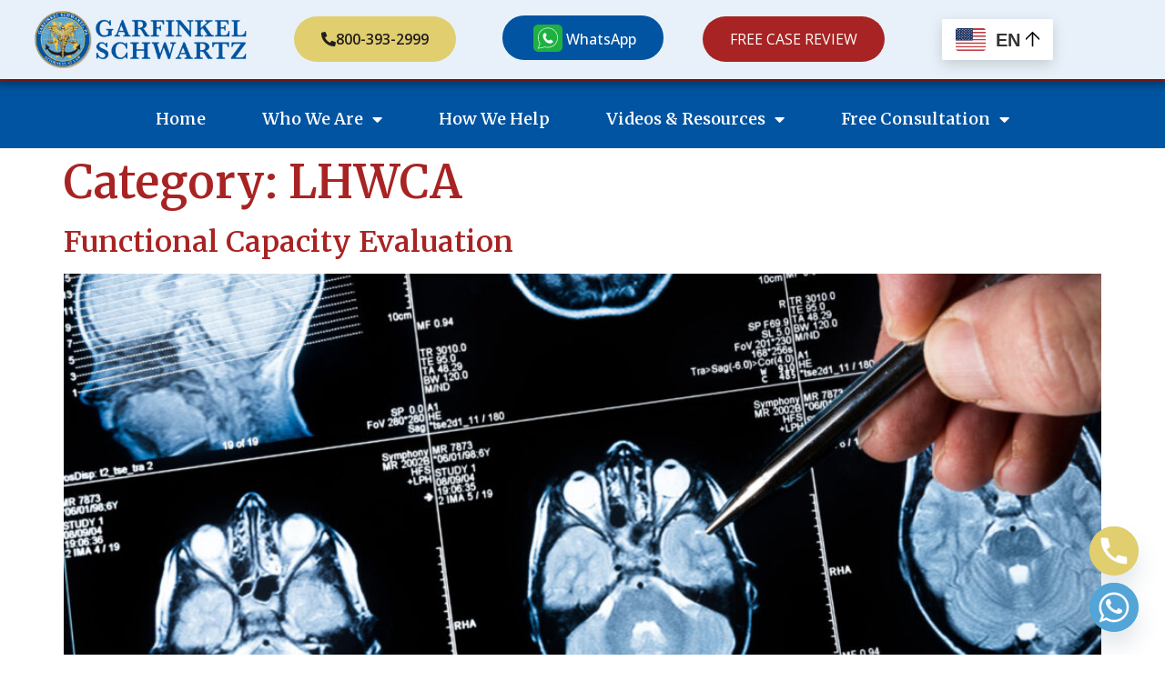

--- FILE ---
content_type: text/html; charset=UTF-8
request_url: https://defensebaseactlaw.com/category/lhwca/
body_size: 24203
content:
<!doctype html>
<html lang="en-US">
<head>
	<meta name="google-site-verification" content="tn-AORlNSXHTfcjEN7jwbi8pz0I1R8NMiVn-0OlbG_I" />
	<meta charset="UTF-8">
	<meta name="viewport" content="width=device-width, initial-scale=1">
	<link rel="profile" href="https://gmpg.org/xfn/11">
	<meta name='robots' content='index, follow, max-image-preview:large, max-snippet:-1, max-video-preview:-1' />
	<style>img:is([sizes="auto" i], [sizes^="auto," i]) { contain-intrinsic-size: 3000px 1500px }</style>
	
	<!-- This site is optimized with the Yoast SEO plugin v25.9 - https://yoast.com/wordpress/plugins/seo/ -->
	<title>LHWCA Archives - Defense Base Act Law</title>
	<link rel="canonical" href="https://defensebaseactlaw.com/category/lhwca/" />
	<meta property="og:locale" content="en_US" />
	<meta property="og:type" content="article" />
	<meta property="og:title" content="LHWCA Archives - Defense Base Act Law" />
	<meta property="og:url" content="https://defensebaseactlaw.com/category/lhwca/" />
	<meta property="og:site_name" content="Defense Base Act Law" />
	<meta name="twitter:card" content="summary_large_image" />
	<script type="application/ld+json" class="yoast-schema-graph">{"@context":"https://schema.org","@graph":[{"@type":"CollectionPage","@id":"https://defensebaseactlaw.com/category/lhwca/","url":"https://defensebaseactlaw.com/category/lhwca/","name":"LHWCA Archives - Defense Base Act Law","isPartOf":{"@id":"https://defensebaseactlaw.com/#website"},"primaryImageOfPage":{"@id":"https://defensebaseactlaw.com/category/lhwca/#primaryimage"},"image":{"@id":"https://defensebaseactlaw.com/category/lhwca/#primaryimage"},"thumbnailUrl":"https://defensebaseactlaw.com/wp-content/uploads/2023/04/7-1.jpg","breadcrumb":{"@id":"https://defensebaseactlaw.com/category/lhwca/#breadcrumb"},"inLanguage":"en-US"},{"@type":"ImageObject","inLanguage":"en-US","@id":"https://defensebaseactlaw.com/category/lhwca/#primaryimage","url":"https://defensebaseactlaw.com/wp-content/uploads/2023/04/7-1.jpg","contentUrl":"https://defensebaseactlaw.com/wp-content/uploads/2023/04/7-1.jpg","width":1366,"height":768},{"@type":"BreadcrumbList","@id":"https://defensebaseactlaw.com/category/lhwca/#breadcrumb","itemListElement":[{"@type":"ListItem","position":1,"name":"Home","item":"https://defensebaseactlaw.com/"},{"@type":"ListItem","position":2,"name":"LHWCA"}]},{"@type":"WebSite","@id":"https://defensebaseactlaw.com/#website","url":"https://defensebaseactlaw.com/","name":"Defense Base Act Law","description":"24/7 Help, Free Evalution, Fast Assistance","publisher":{"@id":"https://defensebaseactlaw.com/#organization"},"potentialAction":[{"@type":"SearchAction","target":{"@type":"EntryPoint","urlTemplate":"https://defensebaseactlaw.com/?s={search_term_string}"},"query-input":{"@type":"PropertyValueSpecification","valueRequired":true,"valueName":"search_term_string"}}],"inLanguage":"en-US"},{"@type":"Organization","@id":"https://defensebaseactlaw.com/#organization","name":"Defense Base Act Law","url":"https://defensebaseactlaw.com/","logo":{"@type":"ImageObject","inLanguage":"en-US","@id":"https://defensebaseactlaw.com/#/schema/logo/image/","url":"https://defensebaseactlaw.com/wp-content/uploads/2023/04/cropped-UpdatedLogo2019Feb-1.png","contentUrl":"https://defensebaseactlaw.com/wp-content/uploads/2023/04/cropped-UpdatedLogo2019Feb-1.png","width":608,"height":203,"caption":"Defense Base Act Law"},"image":{"@id":"https://defensebaseactlaw.com/#/schema/logo/image/"}}]}</script>
	<!-- / Yoast SEO plugin. -->


<link rel='dns-prefetch' href='//www.googletagmanager.com' />
<link rel="alternate" type="application/rss+xml" title="Defense Base Act Law &raquo; Feed" href="https://defensebaseactlaw.com/feed/" />
<link rel="alternate" type="application/rss+xml" title="Defense Base Act Law &raquo; Comments Feed" href="https://defensebaseactlaw.com/comments/feed/" />
<link rel="alternate" type="application/rss+xml" title="Defense Base Act Law &raquo; LHWCA Category Feed" href="https://defensebaseactlaw.com/category/lhwca/feed/" />
<script>
window._wpemojiSettings = {"baseUrl":"https:\/\/s.w.org\/images\/core\/emoji\/16.0.1\/72x72\/","ext":".png","svgUrl":"https:\/\/s.w.org\/images\/core\/emoji\/16.0.1\/svg\/","svgExt":".svg","source":{"concatemoji":"https:\/\/defensebaseactlaw.com\/wp-includes\/js\/wp-emoji-release.min.js?ver=6.8.2"}};
/*! This file is auto-generated */
!function(s,n){var o,i,e;function c(e){try{var t={supportTests:e,timestamp:(new Date).valueOf()};sessionStorage.setItem(o,JSON.stringify(t))}catch(e){}}function p(e,t,n){e.clearRect(0,0,e.canvas.width,e.canvas.height),e.fillText(t,0,0);var t=new Uint32Array(e.getImageData(0,0,e.canvas.width,e.canvas.height).data),a=(e.clearRect(0,0,e.canvas.width,e.canvas.height),e.fillText(n,0,0),new Uint32Array(e.getImageData(0,0,e.canvas.width,e.canvas.height).data));return t.every(function(e,t){return e===a[t]})}function u(e,t){e.clearRect(0,0,e.canvas.width,e.canvas.height),e.fillText(t,0,0);for(var n=e.getImageData(16,16,1,1),a=0;a<n.data.length;a++)if(0!==n.data[a])return!1;return!0}function f(e,t,n,a){switch(t){case"flag":return n(e,"\ud83c\udff3\ufe0f\u200d\u26a7\ufe0f","\ud83c\udff3\ufe0f\u200b\u26a7\ufe0f")?!1:!n(e,"\ud83c\udde8\ud83c\uddf6","\ud83c\udde8\u200b\ud83c\uddf6")&&!n(e,"\ud83c\udff4\udb40\udc67\udb40\udc62\udb40\udc65\udb40\udc6e\udb40\udc67\udb40\udc7f","\ud83c\udff4\u200b\udb40\udc67\u200b\udb40\udc62\u200b\udb40\udc65\u200b\udb40\udc6e\u200b\udb40\udc67\u200b\udb40\udc7f");case"emoji":return!a(e,"\ud83e\udedf")}return!1}function g(e,t,n,a){var r="undefined"!=typeof WorkerGlobalScope&&self instanceof WorkerGlobalScope?new OffscreenCanvas(300,150):s.createElement("canvas"),o=r.getContext("2d",{willReadFrequently:!0}),i=(o.textBaseline="top",o.font="600 32px Arial",{});return e.forEach(function(e){i[e]=t(o,e,n,a)}),i}function t(e){var t=s.createElement("script");t.src=e,t.defer=!0,s.head.appendChild(t)}"undefined"!=typeof Promise&&(o="wpEmojiSettingsSupports",i=["flag","emoji"],n.supports={everything:!0,everythingExceptFlag:!0},e=new Promise(function(e){s.addEventListener("DOMContentLoaded",e,{once:!0})}),new Promise(function(t){var n=function(){try{var e=JSON.parse(sessionStorage.getItem(o));if("object"==typeof e&&"number"==typeof e.timestamp&&(new Date).valueOf()<e.timestamp+604800&&"object"==typeof e.supportTests)return e.supportTests}catch(e){}return null}();if(!n){if("undefined"!=typeof Worker&&"undefined"!=typeof OffscreenCanvas&&"undefined"!=typeof URL&&URL.createObjectURL&&"undefined"!=typeof Blob)try{var e="postMessage("+g.toString()+"("+[JSON.stringify(i),f.toString(),p.toString(),u.toString()].join(",")+"));",a=new Blob([e],{type:"text/javascript"}),r=new Worker(URL.createObjectURL(a),{name:"wpTestEmojiSupports"});return void(r.onmessage=function(e){c(n=e.data),r.terminate(),t(n)})}catch(e){}c(n=g(i,f,p,u))}t(n)}).then(function(e){for(var t in e)n.supports[t]=e[t],n.supports.everything=n.supports.everything&&n.supports[t],"flag"!==t&&(n.supports.everythingExceptFlag=n.supports.everythingExceptFlag&&n.supports[t]);n.supports.everythingExceptFlag=n.supports.everythingExceptFlag&&!n.supports.flag,n.DOMReady=!1,n.readyCallback=function(){n.DOMReady=!0}}).then(function(){return e}).then(function(){var e;n.supports.everything||(n.readyCallback(),(e=n.source||{}).concatemoji?t(e.concatemoji):e.wpemoji&&e.twemoji&&(t(e.twemoji),t(e.wpemoji)))}))}((window,document),window._wpemojiSettings);
</script>
<link rel='stylesheet' id='premium-addons-css' href='https://defensebaseactlaw.com/wp-content/plugins/premium-addons-for-elementor/assets/frontend/min-css/premium-addons.min.css?ver=4.11.37' media='all' />
<link rel='stylesheet' id='premium-pro-css' href='https://defensebaseactlaw.com/wp-content/plugins/premium-addons-pro/assets/frontend/min-css/premium-addons.min.css?ver=2.9.46' media='all' />
<style id='wp-emoji-styles-inline-css'>

	img.wp-smiley, img.emoji {
		display: inline !important;
		border: none !important;
		box-shadow: none !important;
		height: 1em !important;
		width: 1em !important;
		margin: 0 0.07em !important;
		vertical-align: -0.1em !important;
		background: none !important;
		padding: 0 !important;
	}
</style>
<style id='global-styles-inline-css'>
:root{--wp--preset--aspect-ratio--square: 1;--wp--preset--aspect-ratio--4-3: 4/3;--wp--preset--aspect-ratio--3-4: 3/4;--wp--preset--aspect-ratio--3-2: 3/2;--wp--preset--aspect-ratio--2-3: 2/3;--wp--preset--aspect-ratio--16-9: 16/9;--wp--preset--aspect-ratio--9-16: 9/16;--wp--preset--color--black: #000000;--wp--preset--color--cyan-bluish-gray: #abb8c3;--wp--preset--color--white: #ffffff;--wp--preset--color--pale-pink: #f78da7;--wp--preset--color--vivid-red: #cf2e2e;--wp--preset--color--luminous-vivid-orange: #ff6900;--wp--preset--color--luminous-vivid-amber: #fcb900;--wp--preset--color--light-green-cyan: #7bdcb5;--wp--preset--color--vivid-green-cyan: #00d084;--wp--preset--color--pale-cyan-blue: #8ed1fc;--wp--preset--color--vivid-cyan-blue: #0693e3;--wp--preset--color--vivid-purple: #9b51e0;--wp--preset--gradient--vivid-cyan-blue-to-vivid-purple: linear-gradient(135deg,rgba(6,147,227,1) 0%,rgb(155,81,224) 100%);--wp--preset--gradient--light-green-cyan-to-vivid-green-cyan: linear-gradient(135deg,rgb(122,220,180) 0%,rgb(0,208,130) 100%);--wp--preset--gradient--luminous-vivid-amber-to-luminous-vivid-orange: linear-gradient(135deg,rgba(252,185,0,1) 0%,rgba(255,105,0,1) 100%);--wp--preset--gradient--luminous-vivid-orange-to-vivid-red: linear-gradient(135deg,rgba(255,105,0,1) 0%,rgb(207,46,46) 100%);--wp--preset--gradient--very-light-gray-to-cyan-bluish-gray: linear-gradient(135deg,rgb(238,238,238) 0%,rgb(169,184,195) 100%);--wp--preset--gradient--cool-to-warm-spectrum: linear-gradient(135deg,rgb(74,234,220) 0%,rgb(151,120,209) 20%,rgb(207,42,186) 40%,rgb(238,44,130) 60%,rgb(251,105,98) 80%,rgb(254,248,76) 100%);--wp--preset--gradient--blush-light-purple: linear-gradient(135deg,rgb(255,206,236) 0%,rgb(152,150,240) 100%);--wp--preset--gradient--blush-bordeaux: linear-gradient(135deg,rgb(254,205,165) 0%,rgb(254,45,45) 50%,rgb(107,0,62) 100%);--wp--preset--gradient--luminous-dusk: linear-gradient(135deg,rgb(255,203,112) 0%,rgb(199,81,192) 50%,rgb(65,88,208) 100%);--wp--preset--gradient--pale-ocean: linear-gradient(135deg,rgb(255,245,203) 0%,rgb(182,227,212) 50%,rgb(51,167,181) 100%);--wp--preset--gradient--electric-grass: linear-gradient(135deg,rgb(202,248,128) 0%,rgb(113,206,126) 100%);--wp--preset--gradient--midnight: linear-gradient(135deg,rgb(2,3,129) 0%,rgb(40,116,252) 100%);--wp--preset--font-size--small: 13px;--wp--preset--font-size--medium: 20px;--wp--preset--font-size--large: 36px;--wp--preset--font-size--x-large: 42px;--wp--preset--spacing--20: 0.44rem;--wp--preset--spacing--30: 0.67rem;--wp--preset--spacing--40: 1rem;--wp--preset--spacing--50: 1.5rem;--wp--preset--spacing--60: 2.25rem;--wp--preset--spacing--70: 3.38rem;--wp--preset--spacing--80: 5.06rem;--wp--preset--shadow--natural: 6px 6px 9px rgba(0, 0, 0, 0.2);--wp--preset--shadow--deep: 12px 12px 50px rgba(0, 0, 0, 0.4);--wp--preset--shadow--sharp: 6px 6px 0px rgba(0, 0, 0, 0.2);--wp--preset--shadow--outlined: 6px 6px 0px -3px rgba(255, 255, 255, 1), 6px 6px rgba(0, 0, 0, 1);--wp--preset--shadow--crisp: 6px 6px 0px rgba(0, 0, 0, 1);}:root { --wp--style--global--content-size: 800px;--wp--style--global--wide-size: 1200px; }:where(body) { margin: 0; }.wp-site-blocks > .alignleft { float: left; margin-right: 2em; }.wp-site-blocks > .alignright { float: right; margin-left: 2em; }.wp-site-blocks > .aligncenter { justify-content: center; margin-left: auto; margin-right: auto; }:where(.wp-site-blocks) > * { margin-block-start: 24px; margin-block-end: 0; }:where(.wp-site-blocks) > :first-child { margin-block-start: 0; }:where(.wp-site-blocks) > :last-child { margin-block-end: 0; }:root { --wp--style--block-gap: 24px; }:root :where(.is-layout-flow) > :first-child{margin-block-start: 0;}:root :where(.is-layout-flow) > :last-child{margin-block-end: 0;}:root :where(.is-layout-flow) > *{margin-block-start: 24px;margin-block-end: 0;}:root :where(.is-layout-constrained) > :first-child{margin-block-start: 0;}:root :where(.is-layout-constrained) > :last-child{margin-block-end: 0;}:root :where(.is-layout-constrained) > *{margin-block-start: 24px;margin-block-end: 0;}:root :where(.is-layout-flex){gap: 24px;}:root :where(.is-layout-grid){gap: 24px;}.is-layout-flow > .alignleft{float: left;margin-inline-start: 0;margin-inline-end: 2em;}.is-layout-flow > .alignright{float: right;margin-inline-start: 2em;margin-inline-end: 0;}.is-layout-flow > .aligncenter{margin-left: auto !important;margin-right: auto !important;}.is-layout-constrained > .alignleft{float: left;margin-inline-start: 0;margin-inline-end: 2em;}.is-layout-constrained > .alignright{float: right;margin-inline-start: 2em;margin-inline-end: 0;}.is-layout-constrained > .aligncenter{margin-left: auto !important;margin-right: auto !important;}.is-layout-constrained > :where(:not(.alignleft):not(.alignright):not(.alignfull)){max-width: var(--wp--style--global--content-size);margin-left: auto !important;margin-right: auto !important;}.is-layout-constrained > .alignwide{max-width: var(--wp--style--global--wide-size);}body .is-layout-flex{display: flex;}.is-layout-flex{flex-wrap: wrap;align-items: center;}.is-layout-flex > :is(*, div){margin: 0;}body .is-layout-grid{display: grid;}.is-layout-grid > :is(*, div){margin: 0;}body{padding-top: 0px;padding-right: 0px;padding-bottom: 0px;padding-left: 0px;}a:where(:not(.wp-element-button)){text-decoration: underline;}:root :where(.wp-element-button, .wp-block-button__link){background-color: #32373c;border-width: 0;color: #fff;font-family: inherit;font-size: inherit;line-height: inherit;padding: calc(0.667em + 2px) calc(1.333em + 2px);text-decoration: none;}.has-black-color{color: var(--wp--preset--color--black) !important;}.has-cyan-bluish-gray-color{color: var(--wp--preset--color--cyan-bluish-gray) !important;}.has-white-color{color: var(--wp--preset--color--white) !important;}.has-pale-pink-color{color: var(--wp--preset--color--pale-pink) !important;}.has-vivid-red-color{color: var(--wp--preset--color--vivid-red) !important;}.has-luminous-vivid-orange-color{color: var(--wp--preset--color--luminous-vivid-orange) !important;}.has-luminous-vivid-amber-color{color: var(--wp--preset--color--luminous-vivid-amber) !important;}.has-light-green-cyan-color{color: var(--wp--preset--color--light-green-cyan) !important;}.has-vivid-green-cyan-color{color: var(--wp--preset--color--vivid-green-cyan) !important;}.has-pale-cyan-blue-color{color: var(--wp--preset--color--pale-cyan-blue) !important;}.has-vivid-cyan-blue-color{color: var(--wp--preset--color--vivid-cyan-blue) !important;}.has-vivid-purple-color{color: var(--wp--preset--color--vivid-purple) !important;}.has-black-background-color{background-color: var(--wp--preset--color--black) !important;}.has-cyan-bluish-gray-background-color{background-color: var(--wp--preset--color--cyan-bluish-gray) !important;}.has-white-background-color{background-color: var(--wp--preset--color--white) !important;}.has-pale-pink-background-color{background-color: var(--wp--preset--color--pale-pink) !important;}.has-vivid-red-background-color{background-color: var(--wp--preset--color--vivid-red) !important;}.has-luminous-vivid-orange-background-color{background-color: var(--wp--preset--color--luminous-vivid-orange) !important;}.has-luminous-vivid-amber-background-color{background-color: var(--wp--preset--color--luminous-vivid-amber) !important;}.has-light-green-cyan-background-color{background-color: var(--wp--preset--color--light-green-cyan) !important;}.has-vivid-green-cyan-background-color{background-color: var(--wp--preset--color--vivid-green-cyan) !important;}.has-pale-cyan-blue-background-color{background-color: var(--wp--preset--color--pale-cyan-blue) !important;}.has-vivid-cyan-blue-background-color{background-color: var(--wp--preset--color--vivid-cyan-blue) !important;}.has-vivid-purple-background-color{background-color: var(--wp--preset--color--vivid-purple) !important;}.has-black-border-color{border-color: var(--wp--preset--color--black) !important;}.has-cyan-bluish-gray-border-color{border-color: var(--wp--preset--color--cyan-bluish-gray) !important;}.has-white-border-color{border-color: var(--wp--preset--color--white) !important;}.has-pale-pink-border-color{border-color: var(--wp--preset--color--pale-pink) !important;}.has-vivid-red-border-color{border-color: var(--wp--preset--color--vivid-red) !important;}.has-luminous-vivid-orange-border-color{border-color: var(--wp--preset--color--luminous-vivid-orange) !important;}.has-luminous-vivid-amber-border-color{border-color: var(--wp--preset--color--luminous-vivid-amber) !important;}.has-light-green-cyan-border-color{border-color: var(--wp--preset--color--light-green-cyan) !important;}.has-vivid-green-cyan-border-color{border-color: var(--wp--preset--color--vivid-green-cyan) !important;}.has-pale-cyan-blue-border-color{border-color: var(--wp--preset--color--pale-cyan-blue) !important;}.has-vivid-cyan-blue-border-color{border-color: var(--wp--preset--color--vivid-cyan-blue) !important;}.has-vivid-purple-border-color{border-color: var(--wp--preset--color--vivid-purple) !important;}.has-vivid-cyan-blue-to-vivid-purple-gradient-background{background: var(--wp--preset--gradient--vivid-cyan-blue-to-vivid-purple) !important;}.has-light-green-cyan-to-vivid-green-cyan-gradient-background{background: var(--wp--preset--gradient--light-green-cyan-to-vivid-green-cyan) !important;}.has-luminous-vivid-amber-to-luminous-vivid-orange-gradient-background{background: var(--wp--preset--gradient--luminous-vivid-amber-to-luminous-vivid-orange) !important;}.has-luminous-vivid-orange-to-vivid-red-gradient-background{background: var(--wp--preset--gradient--luminous-vivid-orange-to-vivid-red) !important;}.has-very-light-gray-to-cyan-bluish-gray-gradient-background{background: var(--wp--preset--gradient--very-light-gray-to-cyan-bluish-gray) !important;}.has-cool-to-warm-spectrum-gradient-background{background: var(--wp--preset--gradient--cool-to-warm-spectrum) !important;}.has-blush-light-purple-gradient-background{background: var(--wp--preset--gradient--blush-light-purple) !important;}.has-blush-bordeaux-gradient-background{background: var(--wp--preset--gradient--blush-bordeaux) !important;}.has-luminous-dusk-gradient-background{background: var(--wp--preset--gradient--luminous-dusk) !important;}.has-pale-ocean-gradient-background{background: var(--wp--preset--gradient--pale-ocean) !important;}.has-electric-grass-gradient-background{background: var(--wp--preset--gradient--electric-grass) !important;}.has-midnight-gradient-background{background: var(--wp--preset--gradient--midnight) !important;}.has-small-font-size{font-size: var(--wp--preset--font-size--small) !important;}.has-medium-font-size{font-size: var(--wp--preset--font-size--medium) !important;}.has-large-font-size{font-size: var(--wp--preset--font-size--large) !important;}.has-x-large-font-size{font-size: var(--wp--preset--font-size--x-large) !important;}
:root :where(.wp-block-pullquote){font-size: 1.5em;line-height: 1.6;}
</style>
<link rel='stylesheet' id='hello-elementor-css' href='https://defensebaseactlaw.com/wp-content/themes/hello-elementor/assets/css/reset.css?ver=3.4.4' media='all' />
<link rel='stylesheet' id='hello-elementor-theme-style-css' href='https://defensebaseactlaw.com/wp-content/themes/hello-elementor/assets/css/theme.css?ver=3.4.4' media='all' />
<link rel='stylesheet' id='hello-elementor-header-footer-css' href='https://defensebaseactlaw.com/wp-content/themes/hello-elementor/assets/css/header-footer.css?ver=3.4.4' media='all' />
<link rel='stylesheet' id='elementor-frontend-css' href='https://defensebaseactlaw.com/wp-content/plugins/elementor/assets/css/frontend.min.css?ver=3.32.2' media='all' />
<link rel='stylesheet' id='widget-image-css' href='https://defensebaseactlaw.com/wp-content/plugins/elementor/assets/css/widget-image.min.css?ver=3.32.2' media='all' />
<link rel='stylesheet' id='widget-social-icons-css' href='https://defensebaseactlaw.com/wp-content/plugins/elementor/assets/css/widget-social-icons.min.css?ver=3.32.2' media='all' />
<link rel='stylesheet' id='e-apple-webkit-css' href='https://defensebaseactlaw.com/wp-content/plugins/elementor/assets/css/conditionals/apple-webkit.min.css?ver=3.32.2' media='all' />
<link rel='stylesheet' id='e-sticky-css' href='https://defensebaseactlaw.com/wp-content/plugins/elementor-pro/assets/css/modules/sticky.min.css?ver=3.32.1' media='all' />
<link rel='stylesheet' id='widget-nav-menu-css' href='https://defensebaseactlaw.com/wp-content/plugins/elementor-pro/assets/css/widget-nav-menu.min.css?ver=3.32.1' media='all' />
<link rel='stylesheet' id='widget-heading-css' href='https://defensebaseactlaw.com/wp-content/plugins/elementor/assets/css/widget-heading.min.css?ver=3.32.2' media='all' />
<link rel='stylesheet' id='widget-icon-list-css' href='https://defensebaseactlaw.com/wp-content/plugins/elementor/assets/css/widget-icon-list.min.css?ver=3.32.2' media='all' />
<link rel='stylesheet' id='widget-form-css' href='https://defensebaseactlaw.com/wp-content/plugins/elementor-pro/assets/css/widget-form.min.css?ver=3.32.1' media='all' />
<link rel='stylesheet' id='elementor-icons-css' href='https://defensebaseactlaw.com/wp-content/plugins/elementor/assets/lib/eicons/css/elementor-icons.min.css?ver=5.44.0' media='all' />
<link rel='stylesheet' id='elementor-post-4-css' href='https://defensebaseactlaw.com/wp-content/uploads/elementor/css/post-4.css?ver=1758266774' media='all' />
<link rel='stylesheet' id='elementor-post-238-css' href='https://defensebaseactlaw.com/wp-content/uploads/elementor/css/post-238.css?ver=1758266775' media='all' />
<link rel='stylesheet' id='elementor-post-236-css' href='https://defensebaseactlaw.com/wp-content/uploads/elementor/css/post-236.css?ver=1758266775' media='all' />
<link rel='stylesheet' id='chaty-front-css-css' href='https://defensebaseactlaw.com/wp-content/plugins/chaty/css/chaty-front.min.css?ver=3.4.81689116870' media='all' />
<link rel='stylesheet' id='eael-general-css' href='https://defensebaseactlaw.com/wp-content/plugins/essential-addons-for-elementor-lite/assets/front-end/css/view/general.min.css?ver=6.3.2' media='all' />
<link rel='stylesheet' id='elementor-gf-merriweather-css' href='https://fonts.googleapis.com/css?family=Merriweather:100,100italic,200,200italic,300,300italic,400,400italic,500,500italic,600,600italic,700,700italic,800,800italic,900,900italic&#038;display=auto' media='all' />
<link rel='stylesheet' id='elementor-gf-opensans-css' href='https://fonts.googleapis.com/css?family=Open+Sans:100,100italic,200,200italic,300,300italic,400,400italic,500,500italic,600,600italic,700,700italic,800,800italic,900,900italic&#038;display=auto' media='all' />
<link rel='stylesheet' id='elementor-icons-shared-0-css' href='https://defensebaseactlaw.com/wp-content/plugins/elementor/assets/lib/font-awesome/css/fontawesome.min.css?ver=5.15.3' media='all' />
<link rel='stylesheet' id='elementor-icons-fa-solid-css' href='https://defensebaseactlaw.com/wp-content/plugins/elementor/assets/lib/font-awesome/css/solid.min.css?ver=5.15.3' media='all' />
<link rel='stylesheet' id='elementor-icons-fa-brands-css' href='https://defensebaseactlaw.com/wp-content/plugins/elementor/assets/lib/font-awesome/css/brands.min.css?ver=5.15.3' media='all' />
<script src="https://defensebaseactlaw.com/wp-includes/js/jquery/jquery.min.js?ver=3.7.1" id="jquery-core-js"></script>
<script src="https://defensebaseactlaw.com/wp-includes/js/jquery/jquery-migrate.min.js?ver=3.4.1" id="jquery-migrate-js"></script>

<!-- Google tag (gtag.js) snippet added by Site Kit -->
<!-- Google Analytics snippet added by Site Kit -->
<script src="https://www.googletagmanager.com/gtag/js?id=GT-5TGJGQB" id="google_gtagjs-js" async></script>
<script id="google_gtagjs-js-after">
window.dataLayer = window.dataLayer || [];function gtag(){dataLayer.push(arguments);}
gtag("set","linker",{"domains":["defensebaseactlaw.com"]});
gtag("js", new Date());
gtag("set", "developer_id.dZTNiMT", true);
gtag("config", "GT-5TGJGQB");
</script>
<link rel="https://api.w.org/" href="https://defensebaseactlaw.com/wp-json/" /><link rel="alternate" title="JSON" type="application/json" href="https://defensebaseactlaw.com/wp-json/wp/v2/categories/11" /><link rel="EditURI" type="application/rsd+xml" title="RSD" href="https://defensebaseactlaw.com/xmlrpc.php?rsd" />
<meta name="generator" content="WordPress 6.8.2" />
<meta name="generator" content="Site Kit by Google 1.161.0" /><meta name="generator" content="Elementor 3.32.2; settings: css_print_method-external, google_font-enabled, font_display-auto">
			<style>
				.e-con.e-parent:nth-of-type(n+4):not(.e-lazyloaded):not(.e-no-lazyload),
				.e-con.e-parent:nth-of-type(n+4):not(.e-lazyloaded):not(.e-no-lazyload) * {
					background-image: none !important;
				}
				@media screen and (max-height: 1024px) {
					.e-con.e-parent:nth-of-type(n+3):not(.e-lazyloaded):not(.e-no-lazyload),
					.e-con.e-parent:nth-of-type(n+3):not(.e-lazyloaded):not(.e-no-lazyload) * {
						background-image: none !important;
					}
				}
				@media screen and (max-height: 640px) {
					.e-con.e-parent:nth-of-type(n+2):not(.e-lazyloaded):not(.e-no-lazyload),
					.e-con.e-parent:nth-of-type(n+2):not(.e-lazyloaded):not(.e-no-lazyload) * {
						background-image: none !important;
					}
				}
			</style>
			<link rel="icon" href="https://defensebaseactlaw.com/wp-content/uploads/2023/04/cropped-UpdatedLogo2019Feb-1-1-32x32.png" sizes="32x32" />
<link rel="icon" href="https://defensebaseactlaw.com/wp-content/uploads/2023/04/cropped-UpdatedLogo2019Feb-1-1-192x192.png" sizes="192x192" />
<link rel="apple-touch-icon" href="https://defensebaseactlaw.com/wp-content/uploads/2023/04/cropped-UpdatedLogo2019Feb-1-1-180x180.png" />
<meta name="msapplication-TileImage" content="https://defensebaseactlaw.com/wp-content/uploads/2023/04/cropped-UpdatedLogo2019Feb-1-1-270x270.png" />
		<style id="wp-custom-css">
			.gtranslate_wrapper .gt_options.gt-open {
max-width:100% !important;
}

.gt_float_switcher .gt-selected .gt-current-lang span.gt_float_switcher-arrow {
background-size: 25px !important;
}

.gt_float_switcher .gt-selected .gt-current-lang span.gt_float_switcher-arrow {
	background-image: url("https://defensebaseactlaw.com/wp-content/uploads/2023/06/arrow_downward_FILL0_wght400_GRAD0_opsz48.png") !important;
}

#tidio-chat-iframe {
	inset:auto 9px 135px auto !important;
}		</style>
		</head>
<body class="archive category category-lhwca category-11 wp-custom-logo wp-embed-responsive wp-theme-hello-elementor hello-elementor-default elementor-default elementor-kit-4">


<a class="skip-link screen-reader-text" href="#content">Skip to content</a>

		<header data-elementor-type="header" data-elementor-id="238" class="elementor elementor-238 elementor-location-header" data-elementor-post-type="elementor_library">
					<section data-particle_enable="false" data-particle-mobile-disabled="false" class="elementor-section elementor-top-section elementor-element elementor-element-dd6070e elementor-section-content-middle elementor-section-boxed elementor-section-height-default elementor-section-height-default" data-id="dd6070e" data-element_type="section" data-settings="{&quot;background_background&quot;:&quot;classic&quot;,&quot;sticky&quot;:&quot;top&quot;,&quot;sticky_on&quot;:[&quot;desktop&quot;],&quot;sticky_offset&quot;:0,&quot;sticky_effects_offset&quot;:0,&quot;sticky_anchor_link_offset&quot;:0}">
							<div class="elementor-background-overlay"></div>
							<div class="elementor-container elementor-column-gap-default">
					<div class="elementor-column elementor-col-20 elementor-top-column elementor-element elementor-element-c2c86b1" data-id="c2c86b1" data-element_type="column">
			<div class="elementor-widget-wrap elementor-element-populated">
						<div class="elementor-element elementor-element-7a0d5139 elementor-widget__width-initial elementor-widget elementor-widget-image" data-id="7a0d5139" data-element_type="widget" data-widget_type="image.default">
				<div class="elementor-widget-container">
																<a href="#">
							<img fetchpriority="high" width="3319" height="885" src="https://defensebaseactlaw.com/wp-content/uploads/2023/04/Logo-Recreate-Stacked-Royal-Blue.png" class="attachment-full size-full wp-image-941" alt="" srcset="https://defensebaseactlaw.com/wp-content/uploads/2023/04/Logo-Recreate-Stacked-Royal-Blue.png 3319w, https://defensebaseactlaw.com/wp-content/uploads/2023/04/Logo-Recreate-Stacked-Royal-Blue-300x80.png 300w, https://defensebaseactlaw.com/wp-content/uploads/2023/04/Logo-Recreate-Stacked-Royal-Blue-1024x273.png 1024w, https://defensebaseactlaw.com/wp-content/uploads/2023/04/Logo-Recreate-Stacked-Royal-Blue-768x205.png 768w, https://defensebaseactlaw.com/wp-content/uploads/2023/04/Logo-Recreate-Stacked-Royal-Blue-1536x410.png 1536w, https://defensebaseactlaw.com/wp-content/uploads/2023/04/Logo-Recreate-Stacked-Royal-Blue-2048x546.png 2048w" sizes="(max-width: 3319px) 100vw, 3319px" />								</a>
															</div>
				</div>
					</div>
		</div>
				<div class="elementor-column elementor-col-20 elementor-top-column elementor-element elementor-element-288603b" data-id="288603b" data-element_type="column">
			<div class="elementor-widget-wrap elementor-element-populated">
						<div class="elementor-element elementor-element-67ebaf1 elementor-align-center elementor-tablet-align-center elementor-mobile-align-center elementor-widget__width-initial elementor-hidden-tablet elementor-hidden-mobile elementor-widget elementor-widget-button" data-id="67ebaf1" data-element_type="widget" data-widget_type="button.default">
				<div class="elementor-widget-container">
									<div class="elementor-button-wrapper">
					<a class="elementor-button elementor-button-link elementor-size-md" href="tel:8003932999">
						<span class="elementor-button-content-wrapper">
						<span class="elementor-button-icon">
				<i aria-hidden="true" class="fas fa-phone-alt"></i>			</span>
									<span class="elementor-button-text">800-393-2999</span>
					</span>
					</a>
				</div>
								</div>
				</div>
				<div class="elementor-element elementor-element-6266b1b elementor-shape-circle e-grid-align-tablet-right e-grid-align-mobile-right elementor-hidden-desktop elementor-grid-0 e-grid-align-center elementor-widget elementor-widget-social-icons" data-id="6266b1b" data-element_type="widget" data-widget_type="social-icons.default">
				<div class="elementor-widget-container">
							<div class="elementor-social-icons-wrapper elementor-grid">
							<span class="elementor-grid-item">
					<a class="elementor-icon elementor-social-icon elementor-social-icon-phone-square-alt elementor-repeater-item-3ff6576" href="tel:8003932999" target="_blank">
						<span class="elementor-screen-only">Phone-square-alt</span>
						<i aria-hidden="true" class="fas fa-phone-square-alt"></i>					</a>
				</span>
					</div>
						</div>
				</div>
					</div>
		</div>
				<div class="elementor-column elementor-col-20 elementor-top-column elementor-element elementor-element-5be7052" data-id="5be7052" data-element_type="column">
			<div class="elementor-widget-wrap elementor-element-populated">
						<div class="elementor-element elementor-element-d279c8f elementor-align-center elementor-tablet-align-center elementor-mobile-align-center elementor-widget__width-initial whatsapp-btn elementor-hidden-tablet elementor-hidden-mobile elementor-widget elementor-widget-button" data-id="d279c8f" data-element_type="widget" data-widget_type="button.default">
				<div class="elementor-widget-container">
									<div class="elementor-button-wrapper">
					<a class="elementor-button elementor-button-link elementor-size-md" href="tel:+14073078549">
						<span class="elementor-button-content-wrapper">
						<span class="elementor-button-icon">
				<svg xmlns="http://www.w3.org/2000/svg" xmlns:xlink="http://www.w3.org/1999/xlink" width="1080" viewBox="0 0 810 809.999993" height="1080" preserveAspectRatio="xMidYMid meet"><defs><clipPath id="19688df8e1"><path d="M 79.726562 81 L 729.226562 81 L 729.226562 687.75 L 79.726562 687.75 Z M 79.726562 81 " clip-rule="nonzero"></path></clipPath></defs><g clip-path="url(#19688df8e1)"><path fill="#1eb141" d="M 190.941406 81.136719 L 617.988281 81.136719 C 619.808594 81.136719 621.628906 81.183594 623.445312 81.269531 C 625.265625 81.359375 627.078125 81.492188 628.890625 81.671875 C 630.703125 81.851562 632.507812 82.074219 634.308594 82.339844 C 636.109375 82.605469 637.902344 82.917969 639.6875 83.273438 C 641.472656 83.628906 643.25 84.027344 645.015625 84.46875 C 646.78125 84.910156 648.535156 85.394531 650.277344 85.921875 C 652.019531 86.449219 653.746094 87.019531 655.460938 87.632812 C 657.171875 88.246094 658.871094 88.902344 660.554688 89.597656 C 662.234375 90.292969 663.898438 91.027344 665.542969 91.808594 C 667.191406 92.585938 668.816406 93.402344 670.421875 94.257812 C 672.027344 95.117188 673.609375 96.011719 675.171875 96.949219 C 676.730469 97.882812 678.269531 98.855469 679.785156 99.867188 C 681.296875 100.875 682.785156 101.921875 684.246094 103.007812 C 685.707031 104.089844 687.144531 105.207031 688.550781 106.363281 C 689.957031 107.515625 691.335938 108.703125 692.683594 109.925781 C 694.035156 111.148438 695.351562 112.402344 696.636719 113.6875 C 697.925781 114.972656 699.179688 116.289062 700.402344 117.636719 C 701.625 118.984375 702.8125 120.359375 703.96875 121.765625 C 705.125 123.171875 706.242188 124.605469 707.328125 126.066406 C 708.410156 127.527344 709.460938 129.015625 710.472656 130.527344 C 711.484375 132.039062 712.457031 133.574219 713.390625 135.136719 C 714.328125 136.695312 715.226562 138.277344 716.082031 139.882812 C 716.941406 141.484375 717.757812 143.109375 718.539062 144.753906 C 719.316406 146.398438 720.054688 148.058594 720.75 149.738281 C 721.445312 151.421875 722.101562 153.117188 722.714844 154.828125 C 723.328125 156.542969 723.898438 158.269531 724.425781 160.007812 C 724.957031 161.75 725.441406 163.5 725.882812 165.265625 C 726.324219 167.027344 726.722656 168.804688 727.078125 170.585938 C 727.433594 172.371094 727.746094 174.164062 728.011719 175.960938 C 728.28125 177.761719 728.503906 179.566406 728.679688 181.375 C 728.859375 183.183594 728.992188 184.996094 729.082031 186.816406 C 729.171875 188.632812 729.214844 190.449219 729.214844 192.265625 L 729.214844 576.484375 C 729.214844 578.304688 729.171875 580.121094 729.082031 581.9375 C 728.992188 583.753906 728.859375 585.566406 728.679688 587.378906 C 728.503906 589.1875 728.28125 590.992188 728.011719 592.792969 C 727.746094 594.589844 727.433594 596.382812 727.078125 598.164062 C 726.722656 599.949219 726.324219 601.722656 725.882812 603.488281 C 725.441406 605.253906 724.957031 607.003906 724.425781 608.746094 C 723.898438 610.484375 723.328125 612.210938 722.714844 613.925781 C 722.101562 615.636719 721.445312 617.332031 720.75 619.011719 C 720.054688 620.695312 719.316406 622.355469 718.539062 624 C 717.757812 625.644531 716.941406 627.269531 716.082031 628.871094 C 715.226562 630.476562 714.328125 632.058594 713.390625 633.617188 C 712.457031 635.179688 711.484375 636.714844 710.472656 638.226562 C 709.460938 639.738281 708.410156 641.226562 707.328125 642.6875 C 706.242188 644.148438 705.125 645.578125 703.96875 646.984375 C 702.8125 648.390625 701.625 649.769531 700.402344 651.117188 C 699.179688 652.464844 697.925781 653.78125 696.636719 655.066406 C 695.351562 656.351562 694.035156 657.605469 692.683594 658.828125 C 691.335938 660.050781 689.957031 661.238281 688.550781 662.390625 C 687.144531 663.542969 685.707031 664.664062 684.246094 665.746094 C 682.785156 666.828125 681.296875 667.875 679.785156 668.886719 C 678.269531 669.898438 676.730469 670.871094 675.171875 671.804688 C 673.609375 672.742188 672.027344 673.636719 670.421875 674.492188 C 668.816406 675.351562 667.191406 676.167969 665.542969 676.945312 C 663.898438 677.722656 662.234375 678.460938 660.554688 679.15625 C 658.871094 679.851562 657.171875 680.507812 655.460938 681.121094 C 653.746094 681.730469 652.019531 682.304688 650.277344 682.832031 C 648.535156 683.359375 646.78125 683.84375 645.015625 684.285156 C 643.25 684.726562 641.472656 685.125 639.6875 685.480469 C 637.902344 685.835938 636.109375 686.144531 634.308594 686.414062 C 632.507812 686.679688 630.703125 686.902344 628.890625 687.082031 C 627.078125 687.257812 625.265625 687.394531 623.445312 687.480469 C 621.628906 687.570312 619.808594 687.617188 617.988281 687.617188 L 190.941406 687.617188 C 189.121094 687.617188 187.300781 687.570312 185.480469 687.480469 C 183.664062 687.394531 181.847656 687.257812 180.039062 687.082031 C 178.226562 686.902344 176.421875 686.679688 174.621094 686.414062 C 172.820312 686.144531 171.027344 685.835938 169.242188 685.480469 C 167.457031 685.125 165.679688 684.726562 163.914062 684.285156 C 162.148438 683.84375 160.394531 683.359375 158.652344 682.832031 C 156.910156 682.304688 155.183594 681.734375 153.46875 681.121094 C 151.753906 680.507812 150.054688 679.851562 148.375 679.15625 C 146.691406 678.460938 145.027344 677.722656 143.382812 676.945312 C 141.738281 676.167969 140.113281 675.351562 138.507812 674.492188 C 136.902344 673.636719 135.320312 672.742188 133.757812 671.804688 C 132.195312 670.871094 130.660156 669.898438 129.144531 668.886719 C 127.632812 667.875 126.144531 666.828125 124.679688 665.746094 C 123.21875 664.664062 121.785156 663.542969 120.378906 662.390625 C 118.96875 661.238281 117.59375 660.050781 116.242188 658.828125 C 114.894531 657.605469 113.578125 656.351562 112.289062 655.066406 C 111.003906 653.78125 109.746094 652.464844 108.523438 651.117188 C 107.304688 649.769531 106.113281 648.390625 104.960938 646.984375 C 103.804688 645.578125 102.683594 644.148438 101.601562 642.6875 C 100.515625 641.226562 99.46875 639.738281 98.457031 638.226562 C 97.445312 636.714844 96.472656 635.179688 95.535156 633.617188 C 94.601562 632.058594 93.703125 630.476562 92.84375 628.871094 C 91.988281 627.269531 91.167969 625.644531 90.390625 624 C 89.613281 622.355469 88.875 620.695312 88.179688 619.011719 C 87.480469 617.332031 86.828125 615.636719 86.214844 613.925781 C 85.601562 612.210938 85.03125 610.484375 84.5 608.746094 C 83.972656 607.003906 83.488281 605.253906 83.046875 603.488281 C 82.601562 601.722656 82.203125 599.949219 81.847656 598.164062 C 81.492188 596.382812 81.183594 594.589844 80.914062 592.792969 C 80.648438 590.992188 80.425781 589.1875 80.246094 587.378906 C 80.070312 585.566406 79.933594 583.753906 79.84375 581.9375 C 79.757812 580.121094 79.710938 578.304688 79.710938 576.484375 L 79.710938 192.265625 C 79.710938 190.449219 79.757812 188.632812 79.84375 186.816406 C 79.933594 184.996094 80.070312 183.183594 80.246094 181.375 C 80.425781 179.566406 80.648438 177.761719 80.914062 175.960938 C 81.183594 174.164062 81.492188 172.371094 81.847656 170.585938 C 82.203125 168.804688 82.601562 167.027344 83.046875 165.265625 C 83.488281 163.5 83.972656 161.75 84.5 160.007812 C 85.03125 158.269531 85.601562 156.542969 86.214844 154.828125 C 86.828125 153.117188 87.480469 151.421875 88.179688 149.738281 C 88.875 148.058594 89.613281 146.398438 90.390625 144.753906 C 91.167969 143.109375 91.988281 141.484375 92.84375 139.882812 C 93.703125 138.277344 94.601562 136.695312 95.535156 135.136719 C 96.472656 133.574219 97.445312 132.039062 98.457031 130.527344 C 99.46875 129.015625 100.515625 127.527344 101.601562 126.066406 C 102.683594 124.605469 103.804688 123.171875 104.960938 121.765625 C 106.113281 120.359375 107.304688 118.984375 108.523438 117.636719 C 109.746094 116.289062 111.003906 114.972656 112.289062 113.6875 C 113.578125 112.402344 114.894531 111.148438 116.242188 109.925781 C 117.59375 108.703125 118.96875 107.515625 120.378906 106.363281 C 121.785156 105.207031 123.21875 104.089844 124.679688 103.007812 C 126.144531 101.921875 127.632812 100.875 129.144531 99.867188 C 130.660156 98.855469 132.195312 97.882812 133.757812 96.949219 C 135.320312 96.011719 136.902344 95.117188 138.507812 94.257812 C 140.113281 93.402344 141.738281 92.585938 143.382812 91.808594 C 145.027344 91.027344 146.691406 90.292969 148.375 89.597656 C 150.054688 88.902344 151.753906 88.246094 153.46875 87.632812 C 155.183594 87.019531 156.910156 86.449219 158.652344 85.921875 C 160.394531 85.394531 162.148438 84.910156 163.914062 84.46875 C 165.679688 84.027344 167.453125 83.628906 169.242188 83.273438 C 171.027344 82.917969 172.820312 82.605469 174.621094 82.339844 C 176.421875 82.074219 178.226562 81.851562 180.039062 81.671875 C 181.847656 81.492188 183.664062 81.359375 185.480469 81.269531 C 187.300781 81.183594 189.121094 81.136719 190.941406 81.136719 Z M 190.941406 81.136719 " fill-opacity="1" fill-rule="nonzero"></path></g><path fill="#ffffff" d="M 352.4375 275.007812 C 351.964844 274.402344 351.460938 273.820312 350.929688 273.265625 C 350.394531 272.710938 349.832031 272.1875 349.242188 271.695312 C 348.652344 271.199219 348.039062 270.738281 347.398438 270.3125 C 346.761719 269.882812 346.101562 269.488281 345.417969 269.132812 C 344.738281 268.773438 344.039062 268.453125 343.324219 268.167969 C 342.609375 267.886719 341.878906 267.640625 341.136719 267.4375 C 340.398438 267.230469 339.644531 267.066406 338.886719 266.941406 C 338.128906 266.8125 337.363281 266.730469 336.59375 266.6875 C 335.828125 266.640625 335.058594 266.640625 334.289062 266.675781 C 333.519531 266.714844 332.757812 266.792969 331.996094 266.914062 C 331.234375 267.035156 330.484375 267.195312 329.742188 267.394531 C 328.996094 267.59375 328.269531 267.832031 327.550781 268.109375 C 326.832031 268.386719 326.132812 268.703125 325.449219 269.054688 C 324.765625 269.410156 324.101562 269.796875 323.457031 270.222656 C 322.816406 270.644531 322.199219 271.101562 321.605469 271.589844 C 321.011719 272.082031 320.445312 272.601562 319.90625 273.148438 C 293.683594 300.121094 260.152344 362.742188 359.289062 463.734375 C 359.289062 463.734375 429.695312 533.027344 504.414062 485.378906 C 505.261719 484.835938 506.078125 484.25 506.855469 483.613281 C 507.636719 482.980469 508.378906 482.300781 509.078125 481.578125 C 509.78125 480.859375 510.4375 480.097656 511.046875 479.300781 C 511.660156 478.5 512.222656 477.667969 512.738281 476.804688 C 513.253906 475.941406 513.714844 475.050781 514.125 474.132812 C 514.535156 473.214844 514.890625 472.273438 515.191406 471.3125 C 515.488281 470.355469 515.734375 469.378906 515.917969 468.390625 C 516.105469 467.402344 516.234375 466.40625 516.304688 465.40625 C 516.371094 464.402344 516.382812 463.398438 516.335938 462.394531 C 516.289062 461.390625 516.179688 460.390625 516.015625 459.398438 C 515.851562 458.40625 515.628906 457.425781 515.351562 456.460938 C 515.070312 455.496094 514.734375 454.546875 514.34375 453.621094 C 513.953125 452.695312 513.511719 451.792969 513.015625 450.917969 C 512.519531 450.042969 511.976562 449.199219 511.378906 448.390625 C 510.785156 447.578125 510.144531 446.804688 509.460938 446.066406 C 508.773438 445.332031 508.050781 444.636719 507.28125 443.984375 L 482.449219 422.890625 C 481.863281 422.394531 481.257812 421.925781 480.632812 421.484375 C 480.007812 421.042969 479.363281 420.632812 478.699219 420.25 C 478.039062 419.863281 477.359375 419.511719 476.664062 419.1875 C 475.96875 418.867188 475.261719 418.574219 474.542969 418.316406 C 473.820312 418.058594 473.089844 417.832031 472.347656 417.636719 C 471.609375 417.445312 470.859375 417.285156 470.105469 417.15625 C 469.347656 417.03125 468.589844 416.9375 467.824219 416.878906 C 467.0625 416.824219 466.296875 416.796875 465.53125 416.808594 C 464.765625 416.820312 464 416.863281 463.238281 416.941406 C 462.476562 417.023438 461.71875 417.136719 460.96875 417.28125 C 460.214844 417.429688 459.472656 417.609375 458.738281 417.824219 C 458.003906 418.035156 457.277344 418.28125 456.5625 418.5625 C 455.851562 418.839844 455.152344 419.152344 454.464844 419.492188 C 453.78125 419.832031 453.113281 420.203125 452.460938 420.605469 C 451.808594 421.007812 451.175781 421.4375 450.5625 421.894531 C 449.949219 422.355469 449.355469 422.839844 448.785156 423.351562 L 444.761719 426.960938 C 443.585938 428.019531 442.339844 428.976562 441.015625 429.835938 C 439.691406 430.695312 438.308594 431.445312 436.867188 432.089844 C 435.425781 432.730469 433.941406 433.257812 432.417969 433.667969 C 430.894531 434.078125 429.347656 434.371094 427.777344 434.539062 C 426.207031 434.707031 424.632812 434.75 423.054688 434.671875 C 421.480469 434.597656 419.917969 434.394531 418.371094 434.074219 C 416.828125 433.75 415.316406 433.308594 413.839844 432.75 C 412.363281 432.191406 410.941406 431.523438 409.570312 430.738281 C 393.113281 421.332031 370.6875 404.359375 358.113281 377.167969 C 357.328125 375.46875 356.6875 373.722656 356.191406 371.921875 C 355.691406 370.121094 355.34375 368.292969 355.148438 366.433594 C 354.949219 364.578125 354.902344 362.71875 355.011719 360.851562 C 355.117188 358.988281 355.375 357.144531 355.785156 355.320312 C 356.191406 353.5 356.746094 351.722656 357.449219 349.988281 C 358.148438 348.257812 358.984375 346.59375 359.957031 345 C 360.925781 343.402344 362.023438 341.898438 363.242188 340.480469 C 364.460938 339.0625 365.785156 337.757812 367.21875 336.558594 C 367.886719 336 368.523438 335.410156 369.132812 334.792969 C 369.742188 334.175781 370.316406 333.53125 370.867188 332.855469 C 371.414062 332.183594 371.925781 331.484375 372.40625 330.761719 C 372.886719 330.039062 373.328125 329.292969 373.738281 328.527344 C 374.144531 327.761719 374.515625 326.980469 374.851562 326.179688 C 375.183594 325.378906 375.476562 324.5625 375.730469 323.734375 C 375.988281 322.902344 376.203125 322.0625 376.375 321.214844 C 376.550781 320.363281 376.683594 319.507812 376.773438 318.644531 C 376.867188 317.78125 376.917969 316.917969 376.925781 316.050781 C 376.933594 315.183594 376.902344 314.316406 376.828125 313.453125 C 376.753906 312.589844 376.636719 311.730469 376.480469 310.875 C 376.324219 310.023438 376.128906 309.179688 375.890625 308.34375 C 375.652344 307.511719 375.375 306.691406 375.058594 305.882812 C 374.742188 305.074219 374.386719 304.285156 373.992188 303.511719 C 373.601562 302.738281 373.171875 301.984375 372.707031 301.25 C 372.242188 300.519531 371.742188 299.808594 371.210938 299.125 Z M 352.4375 275.007812 " fill-opacity="1" fill-rule="nonzero"></path><path fill="#ffffff" d="M 188.527344 617.417969 C 188.027344 617.417969 187.535156 617.359375 187.050781 617.242188 C 186.5625 617.125 186.097656 616.953125 185.652344 616.722656 C 185.207031 616.496094 184.796875 616.21875 184.417969 615.894531 C 184.039062 615.570312 183.703125 615.203125 183.410156 614.796875 C 183.117188 614.390625 182.878906 613.957031 182.6875 613.496094 C 182.5 613.035156 182.367188 612.554688 182.292969 612.0625 C 182.21875 611.566406 182.203125 611.070312 182.246094 610.574219 C 182.289062 610.078125 182.386719 609.589844 182.546875 609.117188 L 219.992188 497.261719 C 217.59375 493.6875 215.300781 490.046875 213.113281 486.34375 C 210.929688 482.636719 208.851562 478.867188 206.886719 475.042969 C 204.917969 471.214844 203.066406 467.332031 201.324219 463.398438 C 199.582031 459.460938 197.957031 455.480469 196.449219 451.449219 C 194.941406 447.421875 193.550781 443.351562 192.28125 439.238281 C 191.011719 435.128906 189.859375 430.984375 188.828125 426.808594 C 187.800781 422.628906 186.894531 418.425781 186.109375 414.195312 C 185.324219 409.964844 184.664062 405.714844 184.125 401.449219 C 183.589844 397.179688 183.175781 392.898438 182.890625 388.605469 C 182.601562 384.3125 182.441406 380.015625 182.402344 375.714844 C 182.367188 371.410156 182.457031 367.113281 182.667969 362.816406 C 182.882812 358.519531 183.222656 354.230469 183.6875 349.953125 C 184.148438 345.675781 184.738281 341.414062 185.449219 337.171875 C 186.160156 332.929688 186.996094 328.710938 187.953125 324.515625 C 188.914062 320.320312 189.992188 316.160156 191.191406 312.027344 C 192.394531 307.894531 193.710938 303.800781 195.152344 299.746094 C 196.589844 295.691406 198.148438 291.683594 199.820312 287.71875 C 201.492188 283.753906 203.28125 279.84375 205.179688 275.980469 C 207.082031 272.121094 209.09375 268.320312 211.214844 264.574219 C 213.339844 260.832031 215.570312 257.152344 217.90625 253.539062 C 220.242188 249.925781 222.683594 246.382812 225.226562 242.914062 C 227.769531 239.441406 230.414062 236.046875 233.152344 232.730469 C 235.894531 229.410156 238.730469 226.175781 241.660156 223.023438 C 244.589844 219.871094 247.609375 216.804688 250.71875 213.828125 C 253.828125 210.851562 257.019531 207.964844 260.296875 205.175781 C 263.574219 202.382812 266.929688 199.691406 270.363281 197.09375 C 273.796875 194.5 277.300781 192.003906 280.882812 189.613281 C 284.460938 187.21875 288.105469 184.933594 291.820312 182.753906 C 295.53125 180.574219 299.304688 178.503906 303.136719 176.542969 C 306.96875 174.582031 310.855469 172.734375 314.796875 171 C 318.738281 169.265625 322.726562 167.648438 326.761719 166.148438 C 330.796875 164.644531 334.871094 163.261719 338.988281 161.996094 C 343.101562 160.730469 347.253906 159.585938 351.433594 158.5625 C 355.617188 157.539062 359.824219 156.636719 364.0625 155.859375 C 368.296875 155.082031 372.550781 154.425781 376.824219 153.894531 C 381.097656 153.363281 385.382812 152.957031 389.679688 152.675781 C 393.976562 152.394531 398.277344 152.234375 402.582031 152.203125 C 406.886719 152.171875 411.191406 152.265625 415.492188 152.484375 C 419.792969 152.703125 424.082031 153.046875 428.363281 153.515625 C 432.644531 153.984375 436.90625 154.578125 441.152344 155.292969 C 445.398438 156.011719 449.621094 156.847656 453.816406 157.8125 C 458.015625 158.773438 462.179688 159.855469 466.3125 161.0625 C 470.449219 162.265625 474.542969 163.589844 478.597656 165.03125 C 482.65625 166.476562 486.667969 168.035156 490.632812 169.710938 C 494.597656 171.386719 498.511719 173.175781 502.375 175.082031 C 506.234375 176.984375 510.039062 179 513.78125 181.125 C 517.527344 183.25 521.207031 185.484375 524.820312 187.820312 C 528.433594 190.160156 531.976562 192.605469 535.449219 195.148438 C 538.917969 197.695312 542.3125 200.339844 545.632812 203.082031 C 548.949219 205.824219 552.183594 208.660156 555.335938 211.59375 C 558.488281 214.523438 561.550781 217.542969 564.527344 220.652344 C 567.503906 223.761719 570.386719 226.957031 573.175781 230.234375 C 575.964844 233.511719 578.65625 236.867188 581.253906 240.300781 C 583.847656 243.734375 586.339844 247.242188 588.726562 250.820312 C 591.117188 254.398438 593.402344 258.042969 595.578125 261.753906 C 597.757812 265.46875 599.824219 269.238281 601.78125 273.070312 C 603.738281 276.902344 605.582031 280.789062 607.3125 284.726562 C 609.046875 288.667969 610.660156 292.652344 612.160156 296.6875 C 613.65625 300.722656 615.039062 304.792969 616.296875 308.90625 C 617.558594 313.023438 618.699219 317.167969 619.71875 321.347656 C 620.738281 325.527344 621.636719 329.734375 622.410156 333.964844 C 623.183594 338.199219 623.835938 342.449219 624.363281 346.71875 C 624.886719 350.988281 625.289062 355.269531 625.566406 359.566406 C 625.84375 363.859375 625.996094 368.15625 626.023438 372.457031 C 626.046875 376.761719 625.949219 381.058594 625.726562 385.355469 C 625.5 389.652344 625.152344 393.9375 624.679688 398.214844 C 624.203125 402.492188 623.605469 406.75 622.882812 410.992188 C 622.160156 415.234375 621.316406 419.449219 620.347656 423.640625 C 619.378906 427.832031 618.289062 431.996094 617.078125 436.121094 C 615.867188 440.25 614.539062 444.339844 613.089844 448.394531 C 611.640625 452.445312 610.074219 456.449219 608.394531 460.410156 C 606.710938 464.371094 604.914062 468.277344 603.003906 472.132812 C 601.09375 475.992188 599.074219 479.789062 596.941406 483.527344 C 594.808594 487.265625 592.570312 490.9375 590.226562 494.542969 C 587.878906 498.152344 585.429688 501.6875 582.878906 505.15625 C 580.328125 508.621094 577.675781 512.007812 574.925781 515.320312 C 572.175781 518.628906 569.332031 521.859375 566.394531 525.003906 C 563.457031 528.152344 560.433594 531.207031 557.316406 534.179688 C 554.199219 537.148438 551 540.023438 547.71875 542.808594 C 544.433594 545.589844 541.070312 548.277344 537.632812 550.863281 C 534.191406 553.453125 530.679688 555.9375 527.09375 558.320312 C 523.507812 560.703125 519.859375 562.980469 516.140625 565.152344 C 512.421875 567.324219 508.644531 569.382812 504.808594 571.335938 C 500.96875 573.285156 497.078125 575.125 493.132812 576.847656 C 489.1875 578.574219 485.195312 580.183594 481.15625 581.675781 C 477.121094 583.167969 473.039062 584.542969 468.921875 585.796875 C 464.804688 587.050781 460.652344 588.1875 456.464844 589.199219 C 452.28125 590.214844 448.070312 591.105469 443.832031 591.871094 C 439.597656 592.640625 435.339844 593.285156 431.066406 593.808594 C 426.792969 594.328125 422.507812 594.722656 418.207031 594.996094 C 413.910156 595.265625 409.609375 595.414062 405.304688 595.433594 C 400.996094 595.457031 396.695312 595.351562 392.394531 595.121094 C 388.09375 594.894531 383.804688 594.539062 379.527344 594.058594 C 375.246094 593.582031 370.984375 592.980469 366.742188 592.253906 C 362.496094 591.523438 358.277344 590.675781 354.082031 589.703125 C 349.886719 588.730469 345.722656 587.636719 341.59375 586.421875 L 268.199219 601.347656 L 189.785156 617.292969 C 189.371094 617.375 188.953125 617.417969 188.527344 617.417969 Z M 404.464844 163.941406 C 288.875 163.941406 194.835938 257.898438 194.835938 373.390625 C 194.8125 383.988281 195.597656 394.53125 197.1875 405.011719 C 198.777344 415.488281 201.15625 425.789062 204.320312 435.90625 C 207.484375 446.023438 211.398438 455.84375 216.0625 465.363281 C 220.730469 474.882812 226.089844 483.992188 232.148438 492.695312 C 232.714844 493.511719 233.070312 494.414062 233.210938 495.398438 C 233.351562 496.382812 233.265625 497.34375 232.949219 498.289062 L 197.976562 602.761719 L 265.683594 588.992188 L 340.625 573.757812 C 341.664062 573.546875 342.691406 573.59375 343.707031 573.902344 C 363.519531 579.871094 383.769531 582.851562 404.464844 582.832031 C 520.054688 582.832031 614.09375 488.878906 614.09375 373.390625 C 614.09375 257.902344 520.054688 163.941406 404.464844 163.941406 Z M 404.464844 163.941406 " fill-opacity="1" fill-rule="nonzero"></path></svg>			</span>
									<span class="elementor-button-text">WhatsApp</span>
					</span>
					</a>
				</div>
								</div>
				</div>
				<div class="elementor-element elementor-element-07b34d9 elementor-shape-circle e-grid-align-mobile-left elementor-hidden-desktop elementor-grid-0 e-grid-align-center elementor-widget elementor-widget-social-icons" data-id="07b34d9" data-element_type="widget" data-widget_type="social-icons.default">
				<div class="elementor-widget-container">
							<div class="elementor-social-icons-wrapper elementor-grid">
							<span class="elementor-grid-item">
					<a class="elementor-icon elementor-social-icon elementor-social-icon-whatsapp elementor-repeater-item-3ff6576" href="tel:+14073078549" target="_blank">
						<span class="elementor-screen-only">Whatsapp</span>
						<i aria-hidden="true" class="fab fa-whatsapp"></i>					</a>
				</span>
					</div>
						</div>
				</div>
					</div>
		</div>
				<div class="elementor-column elementor-col-20 elementor-top-column elementor-element elementor-element-aa88ad2" data-id="aa88ad2" data-element_type="column">
			<div class="elementor-widget-wrap elementor-element-populated">
						<div class="elementor-element elementor-element-2845b27 elementor-align-right elementor-tablet-align-center elementor-mobile-align-center elementor-widget elementor-widget-button" data-id="2845b27" data-element_type="widget" data-widget_type="button.default">
				<div class="elementor-widget-container">
									<div class="elementor-button-wrapper">
					<a class="elementor-button elementor-button-link elementor-size-md" href="https://defensebaseactlaw.com/contact/#free_consult">
						<span class="elementor-button-content-wrapper">
									<span class="elementor-button-text">FREE CASE REVIEW</span>
					</span>
					</a>
				</div>
								</div>
				</div>
					</div>
		</div>
				<div class="elementor-column elementor-col-20 elementor-top-column elementor-element elementor-element-a92276c" data-id="a92276c" data-element_type="column">
			<div class="elementor-widget-wrap elementor-element-populated">
						<div class="elementor-element elementor-element-41d9e0c header-gtranslate elementor-widget elementor-widget-shortcode" data-id="41d9e0c" data-element_type="widget" data-widget_type="shortcode.default">
				<div class="elementor-widget-container">
							<div class="elementor-shortcode"><div class="gtranslate_wrapper" id="gt-wrapper-32335494"></div></div>
						</div>
				</div>
					</div>
		</div>
					</div>
		</section>
				<nav data-particle_enable="false" data-particle-mobile-disabled="false" class="elementor-section elementor-top-section elementor-element elementor-element-5dd526fb elementor-section-content-middle elementor-section-boxed elementor-section-height-default elementor-section-height-default" data-id="5dd526fb" data-element_type="section" data-settings="{&quot;background_background&quot;:&quot;classic&quot;}">
						<div class="elementor-container elementor-column-gap-no">
					<div class="elementor-column elementor-col-100 elementor-top-column elementor-element elementor-element-1cb6f9b9" data-id="1cb6f9b9" data-element_type="column">
			<div class="elementor-widget-wrap elementor-element-populated">
						<div class="elementor-element elementor-element-547f6cc elementor-nav-menu--stretch elementor-nav-menu__align-center elementor-nav-menu--dropdown-tablet elementor-nav-menu__text-align-aside elementor-nav-menu--toggle elementor-nav-menu--burger elementor-widget elementor-widget-nav-menu" data-id="547f6cc" data-element_type="widget" data-settings="{&quot;full_width&quot;:&quot;stretch&quot;,&quot;layout&quot;:&quot;horizontal&quot;,&quot;submenu_icon&quot;:{&quot;value&quot;:&quot;&lt;i class=\&quot;fas fa-caret-down\&quot; aria-hidden=\&quot;true\&quot;&gt;&lt;\/i&gt;&quot;,&quot;library&quot;:&quot;fa-solid&quot;},&quot;toggle&quot;:&quot;burger&quot;}" data-widget_type="nav-menu.default">
				<div class="elementor-widget-container">
								<nav aria-label="Menu" class="elementor-nav-menu--main elementor-nav-menu__container elementor-nav-menu--layout-horizontal e--pointer-background e--animation-fade">
				<ul id="menu-1-547f6cc" class="elementor-nav-menu"><li class="menu-item menu-item-type-post_type menu-item-object-page menu-item-home menu-item-378"><a href="https://defensebaseactlaw.com/" class="elementor-item">Home</a></li>
<li class="menu-item menu-item-type-post_type menu-item-object-page menu-item-has-children menu-item-379"><a href="https://defensebaseactlaw.com/about/" class="elementor-item">Who We Are</a>
<ul class="sub-menu elementor-nav-menu--dropdown">
	<li class="menu-item menu-item-type-custom menu-item-object-custom menu-item-1082"><a href="https://defensebaseactlaw.com/about#history-heritage" class="elementor-sub-item elementor-item-anchor">History &#038; Heritage</a></li>
</ul>
</li>
<li class="menu-item menu-item-type-post_type menu-item-object-page menu-item-376"><a href="https://defensebaseactlaw.com/services/" class="elementor-item">How We Help</a></li>
<li class="menu-item menu-item-type-post_type menu-item-object-page menu-item-has-children menu-item-374"><a href="https://defensebaseactlaw.com/news/" class="elementor-item">Videos &#038; Resources</a>
<ul class="sub-menu elementor-nav-menu--dropdown">
	<li class="menu-item menu-item-type-post_type menu-item-object-page menu-item-377"><a href="https://defensebaseactlaw.com/ptsd-survey/" class="elementor-sub-item">PTSD Survey</a></li>
</ul>
</li>
<li class="menu-item menu-item-type-post_type menu-item-object-page menu-item-has-children menu-item-375"><a href="https://defensebaseactlaw.com/contact/" class="elementor-item">Free Consultation</a>
<ul class="sub-menu elementor-nav-menu--dropdown">
	<li class="menu-item menu-item-type-post_type menu-item-object-page menu-item-500"><a href="https://defensebaseactlaw.com/dba-faq/" class="elementor-sub-item">Ask Questions</a></li>
</ul>
</li>
</ul>			</nav>
					<div class="elementor-menu-toggle" role="button" tabindex="0" aria-label="Menu Toggle" aria-expanded="false">
			<i aria-hidden="true" role="presentation" class="elementor-menu-toggle__icon--open eicon-menu-bar"></i><i aria-hidden="true" role="presentation" class="elementor-menu-toggle__icon--close eicon-close"></i>		</div>
					<nav class="elementor-nav-menu--dropdown elementor-nav-menu__container" aria-hidden="true">
				<ul id="menu-2-547f6cc" class="elementor-nav-menu"><li class="menu-item menu-item-type-post_type menu-item-object-page menu-item-home menu-item-378"><a href="https://defensebaseactlaw.com/" class="elementor-item" tabindex="-1">Home</a></li>
<li class="menu-item menu-item-type-post_type menu-item-object-page menu-item-has-children menu-item-379"><a href="https://defensebaseactlaw.com/about/" class="elementor-item" tabindex="-1">Who We Are</a>
<ul class="sub-menu elementor-nav-menu--dropdown">
	<li class="menu-item menu-item-type-custom menu-item-object-custom menu-item-1082"><a href="https://defensebaseactlaw.com/about#history-heritage" class="elementor-sub-item elementor-item-anchor" tabindex="-1">History &#038; Heritage</a></li>
</ul>
</li>
<li class="menu-item menu-item-type-post_type menu-item-object-page menu-item-376"><a href="https://defensebaseactlaw.com/services/" class="elementor-item" tabindex="-1">How We Help</a></li>
<li class="menu-item menu-item-type-post_type menu-item-object-page menu-item-has-children menu-item-374"><a href="https://defensebaseactlaw.com/news/" class="elementor-item" tabindex="-1">Videos &#038; Resources</a>
<ul class="sub-menu elementor-nav-menu--dropdown">
	<li class="menu-item menu-item-type-post_type menu-item-object-page menu-item-377"><a href="https://defensebaseactlaw.com/ptsd-survey/" class="elementor-sub-item" tabindex="-1">PTSD Survey</a></li>
</ul>
</li>
<li class="menu-item menu-item-type-post_type menu-item-object-page menu-item-has-children menu-item-375"><a href="https://defensebaseactlaw.com/contact/" class="elementor-item" tabindex="-1">Free Consultation</a>
<ul class="sub-menu elementor-nav-menu--dropdown">
	<li class="menu-item menu-item-type-post_type menu-item-object-page menu-item-500"><a href="https://defensebaseactlaw.com/dba-faq/" class="elementor-sub-item" tabindex="-1">Ask Questions</a></li>
</ul>
</li>
</ul>			</nav>
						</div>
				</div>
					</div>
		</div>
					</div>
		</nav>
				</header>
		<main id="content" class="site-main">

			<div class="page-header">
			<h1 class="entry-title">Category: <span>LHWCA</span></h1>		</div>
	
	<div class="page-content">
					<article class="post">
				<h2 class="entry-title"><a href="https://defensebaseactlaw.com/functional-capacity-evaluation/">Functional Capacity Evaluation</a></h2><a href="https://defensebaseactlaw.com/functional-capacity-evaluation/"><img width="800" height="450" src="https://defensebaseactlaw.com/wp-content/uploads/2023/04/7-1-1024x576.jpg" class="attachment-large size-large wp-post-image" alt="" decoding="async" srcset="https://defensebaseactlaw.com/wp-content/uploads/2023/04/7-1-1024x576.jpg 1024w, https://defensebaseactlaw.com/wp-content/uploads/2023/04/7-1-300x169.jpg 300w, https://defensebaseactlaw.com/wp-content/uploads/2023/04/7-1-768x432.jpg 768w, https://defensebaseactlaw.com/wp-content/uploads/2023/04/7-1.jpg 1366w" sizes="(max-width: 800px) 100vw, 800px" /></a><p>Functional Capacity Evaluations are usually used by the insurance company to weigh your Lack of Earning Capacity and what you actually physically can do after your injury or when you’re placed on Maximum Medical Improvement &#8230;</p>
			</article>
					<article class="post">
				<h2 class="entry-title"><a href="https://defensebaseactlaw.com/successful-mediation/">Successful Mediation</a></h2><a href="https://defensebaseactlaw.com/successful-mediation/"><img width="800" height="450" src="https://defensebaseactlaw.com/wp-content/uploads/2023/04/8-1-1024x576.jpg" class="attachment-large size-large wp-post-image" alt="" decoding="async" srcset="https://defensebaseactlaw.com/wp-content/uploads/2023/04/8-1-1024x576.jpg 1024w, https://defensebaseactlaw.com/wp-content/uploads/2023/04/8-1-300x169.jpg 300w, https://defensebaseactlaw.com/wp-content/uploads/2023/04/8-1-768x432.jpg 768w, https://defensebaseactlaw.com/wp-content/uploads/2023/04/8-1.jpg 1366w" sizes="(max-width: 800px) 100vw, 800px" /></a><p>The Goal of Mediation is a Settlement and we’re going to get close to something and hopefully get this case resolved instead of going to a judge in the future. And we have all day so we’ll see if it works &#8230;</p>
			</article>
			</div>

	
</main>
		<footer data-elementor-type="footer" data-elementor-id="236" class="elementor elementor-236 elementor-location-footer" data-elementor-post-type="elementor_library">
					<footer data-particle_enable="false" data-particle-mobile-disabled="false" class="elementor-section elementor-top-section elementor-element elementor-element-684477be elementor-section-content-middle elementor-section-boxed elementor-section-height-default elementor-section-height-default" data-id="684477be" data-element_type="section" data-settings="{&quot;background_background&quot;:&quot;gradient&quot;}">
						<div class="elementor-container elementor-column-gap-default">
					<div class="elementor-column elementor-col-100 elementor-top-column elementor-element elementor-element-5d33513d" data-id="5d33513d" data-element_type="column">
			<div class="elementor-widget-wrap elementor-element-populated">
						<section data-particle_enable="false" data-particle-mobile-disabled="false" class="elementor-section elementor-inner-section elementor-element elementor-element-4501f0e6 elementor-section-boxed elementor-section-height-default elementor-section-height-default" data-id="4501f0e6" data-element_type="section">
						<div class="elementor-container elementor-column-gap-default">
					<div class="elementor-column elementor-col-25 elementor-inner-column elementor-element elementor-element-331ec7a8" data-id="331ec7a8" data-element_type="column">
			<div class="elementor-widget-wrap elementor-element-populated">
						<div class="elementor-element elementor-element-1b914637 elementor-widget elementor-widget-heading" data-id="1b914637" data-element_type="widget" data-widget_type="heading.default">
				<div class="elementor-widget-container">
					<h4 class="elementor-heading-title elementor-size-default"><a href="https://defensebaseactlaw.com/about/">Who We Are</a></h4>				</div>
				</div>
				<div class="elementor-element elementor-element-3378a7f8 elementor-icon-list--layout-traditional elementor-list-item-link-full_width elementor-widget elementor-widget-icon-list" data-id="3378a7f8" data-element_type="widget" data-widget_type="icon-list.default">
				<div class="elementor-widget-container">
							<ul class="elementor-icon-list-items">
							<li class="elementor-icon-list-item">
											<a href="https://defensebaseactlaw.com/about/">

											<span class="elementor-icon-list-text">About Us</span>
											</a>
									</li>
								<li class="elementor-icon-list-item">
											<a href="https://defensebaseactlaw.com/about#history-heritage">

											<span class="elementor-icon-list-text">History</span>
											</a>
									</li>
								<li class="elementor-icon-list-item">
											<a href="https://defensebaseactlaw.com/about#lawyers">

											<span class="elementor-icon-list-text">Our Lawyers</span>
											</a>
									</li>
						</ul>
						</div>
				</div>
					</div>
		</div>
				<div class="elementor-column elementor-col-25 elementor-inner-column elementor-element elementor-element-38665ed1" data-id="38665ed1" data-element_type="column">
			<div class="elementor-widget-wrap elementor-element-populated">
						<div class="elementor-element elementor-element-39614565 elementor-widget elementor-widget-heading" data-id="39614565" data-element_type="widget" data-widget_type="heading.default">
				<div class="elementor-widget-container">
					<h4 class="elementor-heading-title elementor-size-default"><a href="https://defensebaseactlaw.com/services/">How We Help</a></h4>				</div>
				</div>
				<div class="elementor-element elementor-element-2918cfad elementor-icon-list--layout-traditional elementor-list-item-link-full_width elementor-widget elementor-widget-icon-list" data-id="2918cfad" data-element_type="widget" data-widget_type="icon-list.default">
				<div class="elementor-widget-container">
							<ul class="elementor-icon-list-items">
							<li class="elementor-icon-list-item">
											<a href="https://defensebaseactlaw.com/services#services-provided">

											<span class="elementor-icon-list-text">Services</span>
											</a>
									</li>
								<li class="elementor-icon-list-item">
											<a href="https://defensebaseactlaw.com/services#why-choose-us">

											<span class="elementor-icon-list-text">Why Choose Us</span>
											</a>
									</li>
								<li class="elementor-icon-list-item">
											<a href="https://defensebaseactlaw.com/services#testimonials">

											<span class="elementor-icon-list-text">Testimonials</span>
											</a>
									</li>
						</ul>
						</div>
				</div>
					</div>
		</div>
				<div class="elementor-column elementor-col-25 elementor-inner-column elementor-element elementor-element-5787ccb1" data-id="5787ccb1" data-element_type="column">
			<div class="elementor-widget-wrap elementor-element-populated">
						<div class="elementor-element elementor-element-3f5554 elementor-widget elementor-widget-heading" data-id="3f5554" data-element_type="widget" data-widget_type="heading.default">
				<div class="elementor-widget-container">
					<h4 class="elementor-heading-title elementor-size-default">Videos &amp; Resources</h4>				</div>
				</div>
				<div class="elementor-element elementor-element-7e8aac14 elementor-icon-list--layout-traditional elementor-list-item-link-full_width elementor-widget elementor-widget-icon-list" data-id="7e8aac14" data-element_type="widget" data-widget_type="icon-list.default">
				<div class="elementor-widget-container">
							<ul class="elementor-icon-list-items">
							<li class="elementor-icon-list-item">
											<a href="https://defensebaseactlaw.com/news/">

											<span class="elementor-icon-list-text">Videos</span>
											</a>
									</li>
								<li class="elementor-icon-list-item">
											<a href="https://defensebaseactlaw.com/news#insights">

											<span class="elementor-icon-list-text">Insights </span>
											</a>
									</li>
								<li class="elementor-icon-list-item">
											<a href="https://defensebaseactlaw.com/ptsd-survey/" target="_blank">

											<span class="elementor-icon-list-text">PTSD Survey</span>
											</a>
									</li>
						</ul>
						</div>
				</div>
					</div>
		</div>
				<div class="elementor-column elementor-col-25 elementor-inner-column elementor-element elementor-element-48a1a59" data-id="48a1a59" data-element_type="column">
			<div class="elementor-widget-wrap elementor-element-populated">
						<div class="elementor-element elementor-element-6029688e elementor-widget elementor-widget-heading" data-id="6029688e" data-element_type="widget" data-widget_type="heading.default">
				<div class="elementor-widget-container">
					<h4 class="elementor-heading-title elementor-size-default">Schedule A Free Case Review</h4>				</div>
				</div>
				<div class="elementor-element elementor-element-72600fc1 elementor-widget elementor-widget-text-editor" data-id="72600fc1" data-element_type="widget" data-widget_type="text-editor.default">
				<div class="elementor-widget-container">
									<p>The sooner you hire an experienced Defense Base Act Lawyer the better.</p><p>No matter where you live, what language you speak, we can help you. </p>								</div>
				</div>
				<div class="elementor-element elementor-element-37d02172 elementor-button-align-stretch elementor-widget elementor-widget-form" data-id="37d02172" data-element_type="widget" data-settings="{&quot;button_width&quot;:&quot;33&quot;,&quot;step_next_label&quot;:&quot;Next&quot;,&quot;step_previous_label&quot;:&quot;Previous&quot;,&quot;step_type&quot;:&quot;number_text&quot;,&quot;step_icon_shape&quot;:&quot;circle&quot;}" data-widget_type="form.default">
				<div class="elementor-widget-container">
							<form class="elementor-form" method="post" name="New Form" aria-label="New Form">
			<input type="hidden" name="post_id" value="236"/>
			<input type="hidden" name="form_id" value="37d02172"/>
			<input type="hidden" name="referer_title" value="HOME - Defense Base Act Law" />

							<input type="hidden" name="queried_id" value="79"/>
			
			<div class="elementor-form-fields-wrapper elementor-labels-">
								<div class="elementor-field-type-text elementor-field-group elementor-column elementor-field-group-email elementor-col-66 elementor-field-required">
												<label for="form-field-email" class="elementor-field-label elementor-screen-only">
								Name							</label>
														<input size="1" type="text" name="form_fields[email]" id="form-field-email" class="elementor-field elementor-size-md  elementor-field-textual" placeholder="Your Name" required="required">
											</div>
								<div class="elementor-field-type-email elementor-field-group elementor-column elementor-field-group-field_5f83200 elementor-col-70">
												<label for="form-field-field_5f83200" class="elementor-field-label elementor-screen-only">
								Email							</label>
														<input size="1" type="email" name="form_fields[field_5f83200]" id="form-field-field_5f83200" class="elementor-field elementor-size-md  elementor-field-textual" placeholder="Your Email">
											</div>
								<div class="elementor-field-type-tel elementor-field-group elementor-column elementor-field-group-field_bd95eaf elementor-col-50">
												<label for="form-field-field_bd95eaf" class="elementor-field-label elementor-screen-only">
								Phone							</label>
								<input size="1" type="tel" name="form_fields[field_bd95eaf]" id="form-field-field_bd95eaf" class="elementor-field elementor-size-md  elementor-field-textual" placeholder="Your Phone Number" pattern="[0-9()#&amp;+*-=.]+" title="Only numbers and phone characters (#, -, *, etc) are accepted.">

						</div>
								<div class="elementor-field-group elementor-column elementor-field-type-submit elementor-col-33 e-form__buttons">
					<button class="elementor-button elementor-size-md" type="submit">
						<span class="elementor-button-content-wrapper">
																						<span class="elementor-button-text">CONNECT</span>
													</span>
					</button>
				</div>
			</div>
		</form>
						</div>
				</div>
					</div>
		</div>
					</div>
		</section>
				<section data-particle_enable="false" data-particle-mobile-disabled="false" class="elementor-section elementor-inner-section elementor-element elementor-element-fc4f234 elementor-section-boxed elementor-section-height-default elementor-section-height-default" data-id="fc4f234" data-element_type="section">
						<div class="elementor-container elementor-column-gap-default">
					<div class="elementor-column elementor-col-50 elementor-inner-column elementor-element elementor-element-949ce04" data-id="949ce04" data-element_type="column">
			<div class="elementor-widget-wrap elementor-element-populated">
						<div class="elementor-element elementor-element-dfbd8d8 elementor-widget elementor-widget-image" data-id="dfbd8d8" data-element_type="widget" data-widget_type="image.default">
				<div class="elementor-widget-container">
															<img loading="lazy" width="800" height="213" src="https://defensebaseactlaw.com/wp-content/uploads/2023/04/Logo-Recreate-Stacked-White-1024x273.png" class="attachment-large size-large wp-image-951" alt="" srcset="https://defensebaseactlaw.com/wp-content/uploads/2023/04/Logo-Recreate-Stacked-White-1024x273.png 1024w, https://defensebaseactlaw.com/wp-content/uploads/2023/04/Logo-Recreate-Stacked-White-300x80.png 300w, https://defensebaseactlaw.com/wp-content/uploads/2023/04/Logo-Recreate-Stacked-White-768x205.png 768w, https://defensebaseactlaw.com/wp-content/uploads/2023/04/Logo-Recreate-Stacked-White-1536x410.png 1536w, https://defensebaseactlaw.com/wp-content/uploads/2023/04/Logo-Recreate-Stacked-White-2048x546.png 2048w" sizes="(max-width: 800px) 100vw, 800px" />															</div>
				</div>
					</div>
		</div>
				<div class="elementor-column elementor-col-50 elementor-inner-column elementor-element elementor-element-ec8e331" data-id="ec8e331" data-element_type="column">
			<div class="elementor-widget-wrap">
							</div>
		</div>
					</div>
		</section>
				<section data-particle_enable="false" data-particle-mobile-disabled="false" class="elementor-section elementor-inner-section elementor-element elementor-element-cbffd33 elementor-section-boxed elementor-section-height-default elementor-section-height-default" data-id="cbffd33" data-element_type="section">
						<div class="elementor-container elementor-column-gap-default">
					<div class="elementor-column elementor-col-33 elementor-inner-column elementor-element elementor-element-00bcc16" data-id="00bcc16" data-element_type="column">
			<div class="elementor-widget-wrap elementor-element-populated">
						<div class="elementor-element elementor-element-65a8609 e-grid-align-right elementor-shape-rounded elementor-grid-0 elementor-widget elementor-widget-social-icons" data-id="65a8609" data-element_type="widget" data-widget_type="social-icons.default">
				<div class="elementor-widget-container">
							<div class="elementor-social-icons-wrapper elementor-grid">
							<span class="elementor-grid-item">
					<a class="elementor-icon elementor-social-icon elementor-social-icon-whatsapp elementor-repeater-item-9ed7cec" href="tel:+14073078549" target="_blank">
						<span class="elementor-screen-only">Whatsapp</span>
						<i aria-hidden="true" class="fab fa-whatsapp"></i>					</a>
				</span>
					</div>
						</div>
				</div>
					</div>
		</div>
				<div class="elementor-column elementor-col-33 elementor-inner-column elementor-element elementor-element-4774d61" data-id="4774d61" data-element_type="column">
			<div class="elementor-widget-wrap elementor-element-populated">
						<div class="elementor-element elementor-element-b316f7e elementor-align-left elementor-widget elementor-widget-button" data-id="b316f7e" data-element_type="widget" data-widget_type="button.default">
				<div class="elementor-widget-container">
									<div class="elementor-button-wrapper">
					<a class="elementor-button elementor-button-link elementor-size-sm" href="tel:+18003932999">
						<span class="elementor-button-content-wrapper">
						<span class="elementor-button-icon">
				<i aria-hidden="true" class="fas fa-phone-alt"></i>			</span>
									<span class="elementor-button-text">800-393-2999</span>
					</span>
					</a>
				</div>
								</div>
				</div>
					</div>
		</div>
				<div class="elementor-column elementor-col-33 elementor-inner-column elementor-element elementor-element-6953ec8 elementor-hidden-tablet" data-id="6953ec8" data-element_type="column">
			<div class="elementor-widget-wrap">
							</div>
		</div>
					</div>
		</section>
				<section data-particle_enable="false" data-particle-mobile-disabled="false" class="elementor-section elementor-inner-section elementor-element elementor-element-5499fe72 elementor-section-boxed elementor-section-height-default elementor-section-height-default" data-id="5499fe72" data-element_type="section">
						<div class="elementor-container elementor-column-gap-default">
					<div class="elementor-column elementor-col-50 elementor-inner-column elementor-element elementor-element-1d2e15d1" data-id="1d2e15d1" data-element_type="column">
			<div class="elementor-widget-wrap elementor-element-populated">
						<div class="elementor-element elementor-element-f2ab6ce elementor-widget elementor-widget-text-editor" data-id="f2ab6ce" data-element_type="widget" data-widget_type="text-editor.default">
				<div class="elementor-widget-container">
									<p>Garfinkel Schwartz Law, Operating Worldwide<br />800-393-2999 | <strong><span style="color: #ffffff;"><a style="color: #ffffff;" href="mailto:support@defensebaseactlaw.com">support@defensebaseactlaw.com</a></span></strong></p>								</div>
				</div>
					</div>
		</div>
				<div class="elementor-column elementor-col-50 elementor-inner-column elementor-element elementor-element-3a07918e" data-id="3a07918e" data-element_type="column">
			<div class="elementor-widget-wrap elementor-element-populated">
						<div class="elementor-element elementor-element-7f9bcfc4 elementor-shape-circle e-grid-align-right e-grid-align-mobile-center elementor-grid-0 elementor-widget elementor-widget-social-icons" data-id="7f9bcfc4" data-element_type="widget" data-widget_type="social-icons.default">
				<div class="elementor-widget-container">
							<div class="elementor-social-icons-wrapper elementor-grid" role="list">
							<span class="elementor-grid-item" role="listitem">
					<a class="elementor-icon elementor-social-icon elementor-social-icon-youtube elementor-repeater-item-1db1c2a" href="https://www.youtube.com/channel/UCxG0j5Ic6Lc9_KjPuXD5xjQ%20" target="_blank">
						<span class="elementor-screen-only">Youtube</span>
						<i aria-hidden="true" class="fab fa-youtube"></i>					</a>
				</span>
							<span class="elementor-grid-item" role="listitem">
					<a class="elementor-icon elementor-social-icon elementor-social-icon-linkedin elementor-repeater-item-9a36fca" href="https://www.linkedin.com/company/garfinkel-schwartz-p-a-/%20" target="_blank">
						<span class="elementor-screen-only">Linkedin</span>
						<i aria-hidden="true" class="fab fa-linkedin"></i>					</a>
				</span>
							<span class="elementor-grid-item" role="listitem">
					<a class="elementor-icon elementor-social-icon elementor-social-icon-whatsapp elementor-repeater-item-24046e6" href="tel:+14073078549" target="_blank">
						<span class="elementor-screen-only">Whatsapp</span>
						<i aria-hidden="true" class="fab fa-whatsapp"></i>					</a>
				</span>
					</div>
						</div>
				</div>
					</div>
		</div>
					</div>
		</section>
				<div class="elementor-element elementor-element-89adffa elementor-widget elementor-widget-text-editor" data-id="89adffa" data-element_type="widget" data-widget_type="text-editor.default">
				<div class="elementor-widget-container">
									<p>All website visitors please NOTE: Reading website information is not substitution for or is considered legal counsel. Hire an experienced and qualified attorney and before you hire an attorney, request referrals and ask questions about the attorney’s reputation and qualifications. Receiving information from this website does not create an attorney-client relationship, nor does reading information provided constitute legal advice or the legal privileges inherent therein. Garfinkel Schwartz is not responsible for reliance by readers on information provided on this website. Your situation is unique and must be reviewed by a licensed attorney. Don’t rely on information presented on this website, or any other website, to address or answer your legal issues. Information stated is of a general nature and information provided here is subject to change. Information is not intended to answer any individual’s legal questions.<br>All content on this website, online and social media assets created by Garfinkel Schwartz are protected by the DMCA Copyright Act.</p>
<p>©2023 Garfinkel Schwartz Defense Base Act Law Firm</p>								</div>
				</div>
					</div>
		</div>
					</div>
		</footer>
				</footer>
		
<script type="speculationrules">
{"prefetch":[{"source":"document","where":{"and":[{"href_matches":"\/*"},{"not":{"href_matches":["\/wp-*.php","\/wp-admin\/*","\/wp-content\/uploads\/*","\/wp-content\/*","\/wp-content\/plugins\/*","\/wp-content\/themes\/hello-elementor\/*","\/*\\?(.+)"]}},{"not":{"selector_matches":"a[rel~=\"nofollow\"]"}},{"not":{"selector_matches":".no-prefetch, .no-prefetch a"}}]},"eagerness":"conservative"}]}
</script>
			<script>
				const lazyloadRunObserver = () => {
					const lazyloadBackgrounds = document.querySelectorAll( `.e-con.e-parent:not(.e-lazyloaded)` );
					const lazyloadBackgroundObserver = new IntersectionObserver( ( entries ) => {
						entries.forEach( ( entry ) => {
							if ( entry.isIntersecting ) {
								let lazyloadBackground = entry.target;
								if( lazyloadBackground ) {
									lazyloadBackground.classList.add( 'e-lazyloaded' );
								}
								lazyloadBackgroundObserver.unobserve( entry.target );
							}
						});
					}, { rootMargin: '200px 0px 200px 0px' } );
					lazyloadBackgrounds.forEach( ( lazyloadBackground ) => {
						lazyloadBackgroundObserver.observe( lazyloadBackground );
					} );
				};
				const events = [
					'DOMContentLoaded',
					'elementor/lazyload/observe',
				];
				events.forEach( ( event ) => {
					document.addEventListener( event, lazyloadRunObserver );
				} );
			</script>
			<script src="https://defensebaseactlaw.com/wp-content/plugins/elementor/assets/js/webpack.runtime.min.js?ver=3.32.2" id="elementor-webpack-runtime-js"></script>
<script src="https://defensebaseactlaw.com/wp-content/plugins/elementor/assets/js/frontend-modules.min.js?ver=3.32.2" id="elementor-frontend-modules-js"></script>
<script src="https://defensebaseactlaw.com/wp-includes/js/jquery/ui/core.min.js?ver=1.13.3" id="jquery-ui-core-js"></script>
<script id="elementor-frontend-js-before">
var elementorFrontendConfig = {"environmentMode":{"edit":false,"wpPreview":false,"isScriptDebug":false},"i18n":{"shareOnFacebook":"Share on Facebook","shareOnTwitter":"Share on Twitter","pinIt":"Pin it","download":"Download","downloadImage":"Download image","fullscreen":"Fullscreen","zoom":"Zoom","share":"Share","playVideo":"Play Video","previous":"Previous","next":"Next","close":"Close","a11yCarouselPrevSlideMessage":"Previous slide","a11yCarouselNextSlideMessage":"Next slide","a11yCarouselFirstSlideMessage":"This is the first slide","a11yCarouselLastSlideMessage":"This is the last slide","a11yCarouselPaginationBulletMessage":"Go to slide"},"is_rtl":false,"breakpoints":{"xs":0,"sm":480,"md":768,"lg":1025,"xl":1440,"xxl":1600},"responsive":{"breakpoints":{"mobile":{"label":"Mobile Portrait","value":767,"default_value":767,"direction":"max","is_enabled":true},"mobile_extra":{"label":"Mobile Landscape","value":880,"default_value":880,"direction":"max","is_enabled":false},"tablet":{"label":"Tablet Portrait","value":1024,"default_value":1024,"direction":"max","is_enabled":true},"tablet_extra":{"label":"Tablet Landscape","value":1200,"default_value":1200,"direction":"max","is_enabled":false},"laptop":{"label":"Laptop","value":1366,"default_value":1366,"direction":"max","is_enabled":false},"widescreen":{"label":"Widescreen","value":2400,"default_value":2400,"direction":"min","is_enabled":false}},
"hasCustomBreakpoints":false},"version":"3.32.2","is_static":false,"experimentalFeatures":{"home_screen":true,"global_classes_should_enforce_capabilities":true,"e_variables":true,"cloud-library":true,"e_opt_in_v4_page":true,"import-export-customization":true,"e_pro_variables":true},"urls":{"assets":"https:\/\/defensebaseactlaw.com\/wp-content\/plugins\/elementor\/assets\/","ajaxurl":"https:\/\/defensebaseactlaw.com\/wp-admin\/admin-ajax.php","uploadUrl":"https:\/\/defensebaseactlaw.com\/wp-content\/uploads"},"nonces":{"floatingButtonsClickTracking":"c612adb9ad"},"swiperClass":"swiper","settings":{"editorPreferences":[]},"kit":{"active_breakpoints":["viewport_mobile","viewport_tablet"],"global_image_lightbox":"yes","lightbox_enable_counter":"yes","lightbox_enable_fullscreen":"yes","lightbox_enable_zoom":"yes","lightbox_enable_share":"yes","lightbox_title_src":"title","lightbox_description_src":"description"},"post":{"id":0,"title":"LHWCA Archives - Defense Base Act Law","excerpt":""}};
</script>
<script src="https://defensebaseactlaw.com/wp-content/plugins/elementor/assets/js/frontend.min.js?ver=3.32.2" id="elementor-frontend-js"></script>
<script src="https://defensebaseactlaw.com/wp-content/plugins/elementor-pro/assets/lib/sticky/jquery.sticky.min.js?ver=3.32.1" id="e-sticky-js"></script>
<script src="https://defensebaseactlaw.com/wp-content/plugins/elementor-pro/assets/lib/smartmenus/jquery.smartmenus.min.js?ver=1.2.1" id="smartmenus-js"></script>
<script id="chaty-front-end-js-extra">
var chaty_settings = {"ajax_url":"https:\/\/defensebaseactlaw.com\/wp-admin\/admin-ajax.php","analytics":"0","capture_analytics":"1","token":"315b950c42","chaty_widgets":[{"id":0,"identifier":0,"settings":{"cta_type":"simple-view","cta_body":"","cta_head":"","cta_head_bg_color":"","cta_head_text_color":"","show_close_button":0,"position":"right","custom_position":1,"bottom_spacing":"25","side_spacing":"25","icon_view":"vertical","default_state":"open","cta_text":"","cta_text_color":"rgb(255, 255, 255)","cta_bg_color":"rgb(168, 35, 35)","show_cta":"all_time","is_pending_mesg_enabled":"off","pending_mesg_count":"","pending_mesg_count_color":"#ffffff","pending_mesg_count_bgcolor":"#dd0000","widget_icon":"chat-base","widget_icon_url":"","font_family":"Arial","widget_size":"54","custom_widget_size":"54","is_google_analytics_enabled":0,"close_text":"Hide","widget_color":"#4F6ACA","widget_icon_color":"#ffffff","widget_rgb_color":"79,106,202","has_custom_css":0,"custom_css":"","widget_token":"80ea1da132","widget_index":"","attention_effect":""},"triggers":{"has_time_delay":1,"time_delay":"0","exit_intent":0,"has_display_after_page_scroll":0,"display_after_page_scroll":"0","auto_hide_widget":0,"hide_after":0,"show_on_pages_rules":[],"time_diff":0,"has_date_scheduling_rules":0,"date_scheduling_rules":{"start_date_time":"","end_date_time":""},"date_scheduling_rules_timezone":0,"day_hours_scheduling_rules_timezone":0,"has_day_hours_scheduling_rules":[],"day_hours_scheduling_rules":[],"day_time_diff":0,"show_on_direct_visit":0,"show_on_referrer_social_network":0,"show_on_referrer_search_engines":0,"show_on_referrer_google_ads":0,"show_on_referrer_urls":[],"has_show_on_specific_referrer_urls":0,"has_traffic_source":0,"has_countries":0,"countries":[],"has_target_rules":0},"channels":[{"channel":"Phone","value":"+18003932999","hover_text":"Phone","chatway_position":"","svg_icon":"<svg width=\"39\" height=\"39\" viewBox=\"0 0 39 39\" fill=\"none\" xmlns=\"http:\/\/www.w3.org\/2000\/svg\"><circle class=\"color-element\" cx=\"19.4395\" cy=\"19.4395\" r=\"19.4395\" fill=\"#03E78B\"\/><path d=\"M19.3929 14.9176C17.752 14.7684 16.2602 14.3209 14.7684 13.7242C14.0226 13.4259 13.1275 13.7242 12.8292 14.4701L11.7849 16.2602C8.65222 14.6193 6.11623 11.9341 4.47529 8.95057L6.41458 7.90634C7.16046 7.60799 7.45881 6.71293 7.16046 5.96705C6.56375 4.47529 6.11623 2.83435 5.96705 1.34259C5.96705 0.596704 5.22117 0 4.47529 0H0.745882C0.298353 0 5.69062e-07 0.298352 5.69062e-07 0.745881C5.69062e-07 3.72941 0.596704 6.71293 1.93929 9.3981C3.87858 13.575 7.30964 16.8569 11.3374 18.7962C14.0226 20.1388 17.0061 20.7355 19.9896 20.7355C20.4371 20.7355 20.7355 20.4371 20.7355 19.9896V16.4094C20.7355 15.5143 20.1388 14.9176 19.3929 14.9176Z\" transform=\"translate(9.07179 9.07178)\" fill=\"white\"\/><\/svg>","is_desktop":1,"is_mobile":1,"icon_color":"rgb(224, 206, 111)","icon_rgb_color":"224,206,111","channel_type":"Phone","custom_image_url":"","order":"","pre_set_message":"","is_use_web_version":"1","is_open_new_tab":"1","is_default_open":"0","has_welcome_message":"0","emoji_picker":"1","input_placeholder":"Write your message...","chat_welcome_message":"","wp_popup_headline":"","wp_popup_nickname":"","wp_popup_profile":"","wp_popup_head_bg_color":"#4AA485","qr_code_image_url":"","mail_subject":"","channel_account_type":"personal","contact_form_settings":[],"contact_fields":[],"url":"tel:+18003932999","mobile_target":"","desktop_target":"","target":"","is_agent":0,"agent_data":[],"header_text":"","header_sub_text":"","header_bg_color":"","header_text_color":"","widget_token":"80ea1da132","widget_index":"","click_event":"","viber_url":""},{"channel":"Whatsapp","value":"14073078549","hover_text":"WhatsApp","chatway_position":"","svg_icon":"<svg width=\"39\" height=\"39\" viewBox=\"0 0 39 39\" fill=\"none\" xmlns=\"http:\/\/www.w3.org\/2000\/svg\"><circle class=\"color-element\" cx=\"19.4395\" cy=\"19.4395\" r=\"19.4395\" fill=\"#49E670\"\/><path d=\"M12.9821 10.1115C12.7029 10.7767 11.5862 11.442 10.7486 11.575C10.1902 11.7081 9.35269 11.8411 6.84003 10.7767C3.48981 9.44628 1.39593 6.25317 1.25634 6.12012C1.11674 5.85403 2.13001e-06 4.39053 2.13001e-06 2.92702C2.13001e-06 1.46351 0.83755 0.665231 1.11673 0.399139C1.39592 0.133046 1.8147 1.01506e-06 2.23348 1.01506e-06C2.37307 1.01506e-06 2.51267 1.01506e-06 2.65226 1.01506e-06C2.93144 1.01506e-06 3.21063 -2.02219e-06 3.35022 0.532183C3.62941 1.19741 4.32736 2.66092 4.32736 2.79397C4.46696 2.92702 4.46696 3.19311 4.32736 3.32616C4.18777 3.59225 4.18777 3.59224 3.90858 3.85834C3.76899 3.99138 3.6294 4.12443 3.48981 4.39052C3.35022 4.52357 3.21063 4.78966 3.35022 5.05576C3.48981 5.32185 4.18777 6.38622 5.16491 7.18449C6.42125 8.24886 7.39839 8.51496 7.81717 8.78105C8.09636 8.91409 8.37554 8.9141 8.65472 8.648C8.93391 8.38191 9.21309 7.98277 9.49228 7.58363C9.77146 7.31754 10.0507 7.1845 10.3298 7.31754C10.609 7.45059 12.2841 8.11582 12.5633 8.38191C12.8425 8.51496 13.1217 8.648 13.1217 8.78105C13.1217 8.78105 13.1217 9.44628 12.9821 10.1115Z\" transform=\"translate(12.9597 12.9597)\" fill=\"#FAFAFA\"\/><path d=\"M0.196998 23.295L0.131434 23.4862L0.323216 23.4223L5.52771 21.6875C7.4273 22.8471 9.47325 23.4274 11.6637 23.4274C18.134 23.4274 23.4274 18.134 23.4274 11.6637C23.4274 5.19344 18.134 -0.1 11.6637 -0.1C5.19344 -0.1 -0.1 5.19344 -0.1 11.6637C-0.1 13.9996 0.624492 16.3352 1.93021 18.2398L0.196998 23.295ZM5.87658 19.8847L5.84025 19.8665L5.80154 19.8788L2.78138 20.8398L3.73978 17.9646L3.75932 17.906L3.71562 17.8623L3.43104 17.5777C2.27704 15.8437 1.55796 13.8245 1.55796 11.6637C1.55796 6.03288 6.03288 1.55796 11.6637 1.55796C17.2945 1.55796 21.7695 6.03288 21.7695 11.6637C21.7695 17.2945 17.2945 21.7695 11.6637 21.7695C9.64222 21.7695 7.76778 21.1921 6.18227 20.039L6.17557 20.0342L6.16817 20.0305L5.87658 19.8847Z\" transform=\"translate(7.7758 7.77582)\" fill=\"white\" stroke=\"white\" stroke-width=\"0.2\"\/><\/svg>","is_desktop":1,"is_mobile":1,"icon_color":"rgb(84, 165, 215)","icon_rgb_color":"84,165,215","channel_type":"Whatsapp","custom_image_url":"","order":"","pre_set_message":"","is_use_web_version":"1","is_open_new_tab":"1","is_default_open":"0","has_welcome_message":"0","emoji_picker":"1","input_placeholder":"Write your message...","chat_welcome_message":"<p>How can I help you? :)<\/p>","wp_popup_headline":"","wp_popup_nickname":"","wp_popup_profile":"","wp_popup_head_bg_color":"#4AA485","qr_code_image_url":"","mail_subject":"","channel_account_type":"personal","contact_form_settings":[],"contact_fields":[],"url":"https:\/\/web.whatsapp.com\/send?phone=14073078549","mobile_target":"","desktop_target":"_blank","target":"_blank","is_agent":0,"agent_data":[],"header_text":"","header_sub_text":"","header_bg_color":"","header_text_color":"","widget_token":"80ea1da132","widget_index":"","click_event":"","viber_url":""}]}],"data_analytics_settings":"off","lang":{"whatsapp_label":"WhatsApp Message","hide_whatsapp_form":"Hide WhatsApp Form","emoji_picker":"Show Emojis"},"has_chatway":""};
</script>
<script defer src="https://defensebaseactlaw.com/wp-content/plugins/chaty/js/cht-front-script.min.js?ver=3.4.81689116870" id="chaty-front-end-js"></script>
<script id="eael-general-js-extra">
var localize = {"ajaxurl":"https:\/\/defensebaseactlaw.com\/wp-admin\/admin-ajax.php","nonce":"be82376b6f","i18n":{"added":"Added ","compare":"Compare","loading":"Loading..."},"eael_translate_text":{"required_text":"is a required field","invalid_text":"Invalid","billing_text":"Billing","shipping_text":"Shipping","fg_mfp_counter_text":"of"},"page_permalink":"https:\/\/defensebaseactlaw.com\/functional-capacity-evaluation\/","cart_redirectition":"","cart_page_url":"","el_breakpoints":{"mobile":{"label":"Mobile Portrait","value":767,"default_value":767,"direction":"max","is_enabled":true},"mobile_extra":{"label":"Mobile Landscape","value":880,"default_value":880,"direction":"max","is_enabled":false},"tablet":{"label":"Tablet Portrait","value":1024,"default_value":1024,"direction":"max","is_enabled":true},"tablet_extra":{"label":"Tablet Landscape","value":1200,"default_value":1200,"direction":"max","is_enabled":false},"laptop":{"label":"Laptop","value":1366,"default_value":1366,"direction":"max","is_enabled":false},"widescreen":{"label":"Widescreen","value":2400,"default_value":2400,"direction":"min","is_enabled":false}},"ParticleThemesData":{"default":"{\"particles\":{\"number\":{\"value\":160,\"density\":{\"enable\":true,\"value_area\":800}},\"color\":{\"value\":\"#ffffff\"},\"shape\":{\"type\":\"circle\",\"stroke\":{\"width\":0,\"color\":\"#000000\"},\"polygon\":{\"nb_sides\":5},\"image\":{\"src\":\"img\/github.svg\",\"width\":100,\"height\":100}},\"opacity\":{\"value\":0.5,\"random\":false,\"anim\":{\"enable\":false,\"speed\":1,\"opacity_min\":0.1,\"sync\":false}},\"size\":{\"value\":3,\"random\":true,\"anim\":{\"enable\":false,\"speed\":40,\"size_min\":0.1,\"sync\":false}},\"line_linked\":{\"enable\":true,\"distance\":150,\"color\":\"#ffffff\",\"opacity\":0.4,\"width\":1},\"move\":{\"enable\":true,\"speed\":6,\"direction\":\"none\",\"random\":false,\"straight\":false,\"out_mode\":\"out\",\"bounce\":false,\"attract\":{\"enable\":false,\"rotateX\":600,\"rotateY\":1200}}},\"interactivity\":{\"detect_on\":\"canvas\",\"events\":{\"onhover\":{\"enable\":true,\"mode\":\"repulse\"},\"onclick\":{\"enable\":true,\"mode\":\"push\"},\"resize\":true},\"modes\":{\"grab\":{\"distance\":400,\"line_linked\":{\"opacity\":1}},\"bubble\":{\"distance\":400,\"size\":40,\"duration\":2,\"opacity\":8,\"speed\":3},\"repulse\":{\"distance\":200,\"duration\":0.4},\"push\":{\"particles_nb\":4},\"remove\":{\"particles_nb\":2}}},\"retina_detect\":true}","nasa":"{\"particles\":{\"number\":{\"value\":250,\"density\":{\"enable\":true,\"value_area\":800}},\"color\":{\"value\":\"#ffffff\"},\"shape\":{\"type\":\"circle\",\"stroke\":{\"width\":0,\"color\":\"#000000\"},\"polygon\":{\"nb_sides\":5},\"image\":{\"src\":\"img\/github.svg\",\"width\":100,\"height\":100}},\"opacity\":{\"value\":1,\"random\":true,\"anim\":{\"enable\":true,\"speed\":1,\"opacity_min\":0,\"sync\":false}},\"size\":{\"value\":3,\"random\":true,\"anim\":{\"enable\":false,\"speed\":4,\"size_min\":0.3,\"sync\":false}},\"line_linked\":{\"enable\":false,\"distance\":150,\"color\":\"#ffffff\",\"opacity\":0.4,\"width\":1},\"move\":{\"enable\":true,\"speed\":1,\"direction\":\"none\",\"random\":true,\"straight\":false,\"out_mode\":\"out\",\"bounce\":false,\"attract\":{\"enable\":false,\"rotateX\":600,\"rotateY\":600}}},\"interactivity\":{\"detect_on\":\"canvas\",\"events\":{\"onhover\":{\"enable\":true,\"mode\":\"bubble\"},\"onclick\":{\"enable\":true,\"mode\":\"repulse\"},\"resize\":true},\"modes\":{\"grab\":{\"distance\":400,\"line_linked\":{\"opacity\":1}},\"bubble\":{\"distance\":250,\"size\":0,\"duration\":2,\"opacity\":0,\"speed\":3},\"repulse\":{\"distance\":400,\"duration\":0.4},\"push\":{\"particles_nb\":4},\"remove\":{\"particles_nb\":2}}},\"retina_detect\":true}","bubble":"{\"particles\":{\"number\":{\"value\":15,\"density\":{\"enable\":true,\"value_area\":800}},\"color\":{\"value\":\"#1b1e34\"},\"shape\":{\"type\":\"polygon\",\"stroke\":{\"width\":0,\"color\":\"#000\"},\"polygon\":{\"nb_sides\":6},\"image\":{\"src\":\"img\/github.svg\",\"width\":100,\"height\":100}},\"opacity\":{\"value\":0.3,\"random\":true,\"anim\":{\"enable\":false,\"speed\":1,\"opacity_min\":0.1,\"sync\":false}},\"size\":{\"value\":50,\"random\":false,\"anim\":{\"enable\":true,\"speed\":10,\"size_min\":40,\"sync\":false}},\"line_linked\":{\"enable\":false,\"distance\":200,\"color\":\"#ffffff\",\"opacity\":1,\"width\":2},\"move\":{\"enable\":true,\"speed\":8,\"direction\":\"none\",\"random\":false,\"straight\":false,\"out_mode\":\"out\",\"bounce\":false,\"attract\":{\"enable\":false,\"rotateX\":600,\"rotateY\":1200}}},\"interactivity\":{\"detect_on\":\"canvas\",\"events\":{\"onhover\":{\"enable\":false,\"mode\":\"grab\"},\"onclick\":{\"enable\":false,\"mode\":\"push\"},\"resize\":true},\"modes\":{\"grab\":{\"distance\":400,\"line_linked\":{\"opacity\":1}},\"bubble\":{\"distance\":400,\"size\":40,\"duration\":2,\"opacity\":8,\"speed\":3},\"repulse\":{\"distance\":200,\"duration\":0.4},\"push\":{\"particles_nb\":4},\"remove\":{\"particles_nb\":2}}},\"retina_detect\":true}","snow":"{\"particles\":{\"number\":{\"value\":450,\"density\":{\"enable\":true,\"value_area\":800}},\"color\":{\"value\":\"#fff\"},\"shape\":{\"type\":\"circle\",\"stroke\":{\"width\":0,\"color\":\"#000000\"},\"polygon\":{\"nb_sides\":5},\"image\":{\"src\":\"img\/github.svg\",\"width\":100,\"height\":100}},\"opacity\":{\"value\":0.5,\"random\":true,\"anim\":{\"enable\":false,\"speed\":1,\"opacity_min\":0.1,\"sync\":false}},\"size\":{\"value\":5,\"random\":true,\"anim\":{\"enable\":false,\"speed\":40,\"size_min\":0.1,\"sync\":false}},\"line_linked\":{\"enable\":false,\"distance\":500,\"color\":\"#ffffff\",\"opacity\":0.4,\"width\":2},\"move\":{\"enable\":true,\"speed\":6,\"direction\":\"bottom\",\"random\":false,\"straight\":false,\"out_mode\":\"out\",\"bounce\":false,\"attract\":{\"enable\":false,\"rotateX\":600,\"rotateY\":1200}}},\"interactivity\":{\"detect_on\":\"canvas\",\"events\":{\"onhover\":{\"enable\":true,\"mode\":\"bubble\"},\"onclick\":{\"enable\":true,\"mode\":\"repulse\"},\"resize\":true},\"modes\":{\"grab\":{\"distance\":400,\"line_linked\":{\"opacity\":0.5}},\"bubble\":{\"distance\":400,\"size\":4,\"duration\":0.3,\"opacity\":1,\"speed\":3},\"repulse\":{\"distance\":200,\"duration\":0.4},\"push\":{\"particles_nb\":4},\"remove\":{\"particles_nb\":2}}},\"retina_detect\":true}","nyan_cat":"{\"particles\":{\"number\":{\"value\":150,\"density\":{\"enable\":false,\"value_area\":800}},\"color\":{\"value\":\"#ffffff\"},\"shape\":{\"type\":\"star\",\"stroke\":{\"width\":0,\"color\":\"#000000\"},\"polygon\":{\"nb_sides\":5},\"image\":{\"src\":\"http:\/\/wiki.lexisnexis.com\/academic\/images\/f\/fb\/Itunes_podcast_icon_300.jpg\",\"width\":100,\"height\":100}},\"opacity\":{\"value\":0.5,\"random\":false,\"anim\":{\"enable\":false,\"speed\":1,\"opacity_min\":0.1,\"sync\":false}},\"size\":{\"value\":4,\"random\":true,\"anim\":{\"enable\":false,\"speed\":40,\"size_min\":0.1,\"sync\":false}},\"line_linked\":{\"enable\":false,\"distance\":150,\"color\":\"#ffffff\",\"opacity\":0.4,\"width\":1},\"move\":{\"enable\":true,\"speed\":14,\"direction\":\"left\",\"random\":false,\"straight\":true,\"out_mode\":\"out\",\"bounce\":false,\"attract\":{\"enable\":false,\"rotateX\":600,\"rotateY\":1200}}},\"interactivity\":{\"detect_on\":\"canvas\",\"events\":{\"onhover\":{\"enable\":false,\"mode\":\"grab\"},\"onclick\":{\"enable\":true,\"mode\":\"repulse\"},\"resize\":true},\"modes\":{\"grab\":{\"distance\":200,\"line_linked\":{\"opacity\":1}},\"bubble\":{\"distance\":400,\"size\":40,\"duration\":2,\"opacity\":8,\"speed\":3},\"repulse\":{\"distance\":200,\"duration\":0.4},\"push\":{\"particles_nb\":4},\"remove\":{\"particles_nb\":2}}},\"retina_detect\":true}"},"eael_login_nonce":"84db01716e","eael_register_nonce":"5dadee174b","eael_lostpassword_nonce":"0c20c511e4","eael_resetpassword_nonce":"c179cbd363"};
</script>
<script src="https://defensebaseactlaw.com/wp-content/plugins/essential-addons-for-elementor-lite/assets/front-end/js/view/general.min.js?ver=6.3.2" id="eael-general-js"></script>
<script id="gt_widget_script_32335494-js-before">
window.gtranslateSettings = /* document.write */ window.gtranslateSettings || {};window.gtranslateSettings['32335494'] = {"default_language":"en","languages":["sq","ar","hy","az","be","bs","bg","zh-CN","hr","cs","nl","en","et","tl","fr","de","hi","hu","id","it","ja","km","ko","ku","lo","lt","my","pl","pt","ro","ru","sr","so","es","tr","uk","uz"],"url_structure":"none","native_language_names":1,"detect_browser_language":1,"flag_style":"2d","wrapper_selector":"#gt-wrapper-32335494","alt_flags":{"en":"usa"},"float_switcher_open_direction":"bottom","switcher_horizontal_position":"inline","flags_location":"\/wp-content\/plugins\/gtranslate\/flags\/"};
</script><script src="https://defensebaseactlaw.com/wp-content/plugins/gtranslate/js/float.js?ver=6.8.2" data-no-optimize="1" data-no-minify="1" data-gt-orig-url="/category/lhwca/" data-gt-orig-domain="defensebaseactlaw.com" data-gt-widget-id="32335494" defer></script><script src="https://defensebaseactlaw.com/wp-content/plugins/elementor-pro/assets/js/webpack-pro.runtime.min.js?ver=3.32.1" id="elementor-pro-webpack-runtime-js"></script>
<script src="https://defensebaseactlaw.com/wp-includes/js/dist/hooks.min.js?ver=4d63a3d491d11ffd8ac6" id="wp-hooks-js"></script>
<script src="https://defensebaseactlaw.com/wp-includes/js/dist/i18n.min.js?ver=5e580eb46a90c2b997e6" id="wp-i18n-js"></script>
<script id="wp-i18n-js-after">
wp.i18n.setLocaleData( { 'text direction\u0004ltr': [ 'ltr' ] } );
</script>
<script id="elementor-pro-frontend-js-before">
var ElementorProFrontendConfig = {"ajaxurl":"https:\/\/defensebaseactlaw.com\/wp-admin\/admin-ajax.php","nonce":"e2e92fcddb","urls":{"assets":"https:\/\/defensebaseactlaw.com\/wp-content\/plugins\/elementor-pro\/assets\/","rest":"https:\/\/defensebaseactlaw.com\/wp-json\/"},"settings":{"lazy_load_background_images":true},"popup":{"hasPopUps":false},"shareButtonsNetworks":{"facebook":{"title":"Facebook","has_counter":true},"twitter":{"title":"Twitter"},"linkedin":{"title":"LinkedIn","has_counter":true},"pinterest":{"title":"Pinterest","has_counter":true},"reddit":{"title":"Reddit","has_counter":true},"vk":{"title":"VK","has_counter":true},"odnoklassniki":{"title":"OK","has_counter":true},"tumblr":{"title":"Tumblr"},"digg":{"title":"Digg"},"skype":{"title":"Skype"},"stumbleupon":{"title":"StumbleUpon","has_counter":true},"mix":{"title":"Mix"},"telegram":{"title":"Telegram"},"pocket":{"title":"Pocket","has_counter":true},"xing":{"title":"XING","has_counter":true},"whatsapp":{"title":"WhatsApp"},"email":{"title":"Email"},"print":{"title":"Print"},"x-twitter":{"title":"X"},"threads":{"title":"Threads"}},
"facebook_sdk":{"lang":"en_US","app_id":""},"lottie":{"defaultAnimationUrl":"https:\/\/defensebaseactlaw.com\/wp-content\/plugins\/elementor-pro\/modules\/lottie\/assets\/animations\/default.json"}};
</script>
<script src="https://defensebaseactlaw.com/wp-content/plugins/elementor-pro/assets/js/frontend.min.js?ver=3.32.1" id="elementor-pro-frontend-js"></script>
<script src="https://defensebaseactlaw.com/wp-content/plugins/elementor-pro/assets/js/elements-handlers.min.js?ver=3.32.1" id="pro-elements-handlers-js"></script>

</body>
<script>'undefined'=== typeof _trfq || (window._trfq = []);'undefined'=== typeof _trfd && (window._trfd=[]),_trfd.push({'tccl.baseHost':'secureserver.net'},{'ap':'cpbh-mt'},{'server':'p3plmcpnl496308'},{'dcenter':'p3'},{'cp_id':'6620612'},{'cp_cache':''},{'cp_cl':'8'}) // Monitoring performance to make your website faster. If you want to opt-out, please contact web hosting support.</script><script src='https://img1.wsimg.com/traffic-assets/js/tccl.min.js'></script></html>


--- FILE ---
content_type: text/css
request_url: https://defensebaseactlaw.com/wp-content/uploads/elementor/css/post-4.css?ver=1758266774
body_size: 326
content:
.elementor-kit-4{--e-global-color-primary:#54A5D7;--e-global-color-secondary:#0054A1;--e-global-color-text:#221E20;--e-global-color-accent:#E0CE6F;--e-global-color-d5ab03e:#FFFFFF;--e-global-color-18befad:#9F9A6C;--e-global-color-5a75e74:#A82323;--e-global-color-da21167:#E8F1F9;--e-global-color-d5f07be:#E0C36F;--e-global-typography-primary-font-family:"Merriweather";--e-global-typography-primary-font-weight:600;--e-global-typography-secondary-font-family:"Open Sans";--e-global-typography-secondary-font-weight:400;--e-global-typography-text-font-family:"Open Sans";--e-global-typography-text-font-weight:400;--e-global-typography-accent-font-family:"Merriweather";--e-global-typography-accent-font-weight:500;font-family:"Open Sans", Sans-serif;font-size:18px;font-weight:400;}.elementor-kit-4 e-page-transition{background-color:#FFBC7D;}.elementor-kit-4 a{color:var( --e-global-color-5a75e74 );}.elementor-kit-4 a:hover{color:var( --e-global-color-primary );}.elementor-kit-4 h1{color:var( --e-global-color-5a75e74 );font-family:"Merriweather", Sans-serif;font-size:50px;font-weight:600;}.elementor-kit-4 h2{color:var( --e-global-color-secondary );font-family:"Merriweather", Sans-serif;font-weight:600;text-transform:capitalize;}.elementor-kit-4 h3{color:var( --e-global-color-primary );font-family:var( --e-global-typography-primary-font-family ), Sans-serif;font-weight:var( --e-global-typography-primary-font-weight );}.elementor-kit-4 h4{color:var( --e-global-color-secondary );font-family:"Merriweather", Sans-serif;font-weight:600;}.elementor-section.elementor-section-boxed > .elementor-container{max-width:1140px;}.e-con{--container-max-width:1140px;}.elementor-widget:not(:last-child){margin-block-end:20px;}.elementor-element{--widgets-spacing:20px 20px;--widgets-spacing-row:20px;--widgets-spacing-column:20px;}{}h1.entry-title{display:var(--page-title-display);}@media(max-width:1024px){.elementor-section.elementor-section-boxed > .elementor-container{max-width:1024px;}.e-con{--container-max-width:1024px;}}@media(max-width:767px){.elementor-section.elementor-section-boxed > .elementor-container{max-width:767px;}.e-con{--container-max-width:767px;}}

--- FILE ---
content_type: text/css
request_url: https://defensebaseactlaw.com/wp-content/uploads/elementor/css/post-238.css?ver=1758266775
body_size: 1708
content:
.elementor-widget-section .eael-protected-content-message{font-family:var( --e-global-typography-secondary-font-family ), Sans-serif;font-weight:var( --e-global-typography-secondary-font-weight );}.elementor-widget-section .protected-content-error-msg{font-family:var( --e-global-typography-secondary-font-family ), Sans-serif;font-weight:var( --e-global-typography-secondary-font-weight );}.elementor-238 .elementor-element.elementor-element-dd6070e > .elementor-container > .elementor-column > .elementor-widget-wrap{align-content:center;align-items:center;}.elementor-238 .elementor-element.elementor-element-dd6070e:not(.elementor-motion-effects-element-type-background), .elementor-238 .elementor-element.elementor-element-dd6070e > .elementor-motion-effects-container > .elementor-motion-effects-layer{background-color:var( --e-global-color-da21167 );}.elementor-238 .elementor-element.elementor-element-dd6070e > .elementor-background-overlay{opacity:1;transition:background 0.3s, border-radius 0.3s, opacity 0.3s;}.elementor-238 .elementor-element.elementor-element-dd6070e{box-shadow:0px 0px 10px 4px rgba(0,0,0,0.5);transition:background 0.3s, border 0.3s, border-radius 0.3s, box-shadow 0.3s;}.elementor-widget-image .eael-protected-content-message{font-family:var( --e-global-typography-secondary-font-family ), Sans-serif;font-weight:var( --e-global-typography-secondary-font-weight );}.elementor-widget-image .protected-content-error-msg{font-family:var( --e-global-typography-secondary-font-family ), Sans-serif;font-weight:var( --e-global-typography-secondary-font-weight );}.elementor-widget-image .widget-image-caption{color:var( --e-global-color-text );font-family:var( --e-global-typography-text-font-family ), Sans-serif;font-weight:var( --e-global-typography-text-font-weight );}.elementor-238 .elementor-element.elementor-element-7a0d5139{width:var( --container-widget-width, 96.154% );max-width:96.154%;--container-widget-width:96.154%;--container-widget-flex-grow:0;text-align:left;}.elementor-238 .elementor-element.elementor-element-7a0d5139 > .elementor-widget-container{margin:0px 0px 0px -50px;}.elementor-238 .elementor-element.elementor-element-7a0d5139 img{width:1000px;max-width:100%;}.elementor-widget-button .elementor-button{background-color:var( --e-global-color-accent );font-family:var( --e-global-typography-accent-font-family ), Sans-serif;font-weight:var( --e-global-typography-accent-font-weight );}.elementor-widget-button .eael-protected-content-message{font-family:var( --e-global-typography-secondary-font-family ), Sans-serif;font-weight:var( --e-global-typography-secondary-font-weight );}.elementor-widget-button .protected-content-error-msg{font-family:var( --e-global-typography-secondary-font-family ), Sans-serif;font-weight:var( --e-global-typography-secondary-font-weight );}.elementor-238 .elementor-element.elementor-element-67ebaf1 .elementor-button{background-color:var( --e-global-color-accent );font-family:"Open Sans", Sans-serif;font-weight:600;fill:var( --e-global-color-text );color:var( --e-global-color-text );border-style:solid;border-width:0px 0px 0px 0px;border-radius:40px 40px 40px 40px;padding:17px 30px 17px 30px;}.elementor-238 .elementor-element.elementor-element-67ebaf1 .elementor-button:hover, .elementor-238 .elementor-element.elementor-element-67ebaf1 .elementor-button:focus{background-color:var( --e-global-color-5a75e74 );color:var( --e-global-color-d5ab03e );}.elementor-238 .elementor-element.elementor-element-67ebaf1{width:var( --container-widget-width, 105.288% );max-width:105.288%;--container-widget-width:105.288%;--container-widget-flex-grow:0;}.elementor-238 .elementor-element.elementor-element-67ebaf1 .elementor-button-content-wrapper{flex-direction:row;}.elementor-238 .elementor-element.elementor-element-67ebaf1 .elementor-button:hover svg, .elementor-238 .elementor-element.elementor-element-67ebaf1 .elementor-button:focus svg{fill:var( --e-global-color-d5ab03e );}.elementor-widget-social-icons .eael-protected-content-message{font-family:var( --e-global-typography-secondary-font-family ), Sans-serif;font-weight:var( --e-global-typography-secondary-font-weight );}.elementor-widget-social-icons .protected-content-error-msg{font-family:var( --e-global-typography-secondary-font-family ), Sans-serif;font-weight:var( --e-global-typography-secondary-font-weight );}.elementor-238 .elementor-element.elementor-element-6266b1b{--grid-template-columns:repeat(0, auto);--grid-column-gap:5px;--grid-row-gap:0px;}.elementor-238 .elementor-element.elementor-element-6266b1b .elementor-widget-container{text-align:center;}.elementor-238 .elementor-element.elementor-element-6266b1b .elementor-social-icon{background-color:var( --e-global-color-accent );}.elementor-238 .elementor-element.elementor-element-6266b1b .elementor-social-icon i{color:var( --e-global-color-text );}.elementor-238 .elementor-element.elementor-element-6266b1b .elementor-social-icon svg{fill:var( --e-global-color-text );}.elementor-238 .elementor-element.elementor-element-6266b1b .elementor-social-icon:hover{background-color:var( --e-global-color-5a75e74 );}.elementor-238 .elementor-element.elementor-element-6266b1b .elementor-social-icon:hover i{color:var( --e-global-color-d5ab03e );}.elementor-238 .elementor-element.elementor-element-6266b1b .elementor-social-icon:hover svg{fill:var( --e-global-color-d5ab03e );}.elementor-238 .elementor-element.elementor-element-d279c8f .elementor-button{background-color:var( --e-global-color-secondary );font-family:"Open Sans", Sans-serif;font-weight:500;fill:var( --e-global-color-d5ab03e );color:var( --e-global-color-d5ab03e );border-style:solid;border-width:0px 0px 0px 0px;border-radius:40px 40px 40px 40px;padding:06px 30px 3px 30px;}.elementor-238 .elementor-element.elementor-element-d279c8f .elementor-button:hover, .elementor-238 .elementor-element.elementor-element-d279c8f .elementor-button:focus{background-color:var( --e-global-color-accent );color:var( --e-global-color-text );}.elementor-238 .elementor-element.elementor-element-d279c8f{width:var( --container-widget-width, 105.288% );max-width:105.288%;--container-widget-width:105.288%;--container-widget-flex-grow:0;}.elementor-238 .elementor-element.elementor-element-d279c8f .elementor-button-content-wrapper{flex-direction:row;}.elementor-238 .elementor-element.elementor-element-d279c8f .elementor-button .elementor-button-content-wrapper{gap:7px;}.elementor-238 .elementor-element.elementor-element-d279c8f .elementor-button:hover svg, .elementor-238 .elementor-element.elementor-element-d279c8f .elementor-button:focus svg{fill:var( --e-global-color-text );}.elementor-238 .elementor-element.elementor-element-07b34d9{--grid-template-columns:repeat(0, auto);--grid-column-gap:5px;--grid-row-gap:0px;}.elementor-238 .elementor-element.elementor-element-07b34d9 .elementor-widget-container{text-align:center;}.elementor-238 .elementor-element.elementor-element-2845b27 .elementor-button{background-color:var( --e-global-color-5a75e74 );font-family:var( --e-global-typography-secondary-font-family ), Sans-serif;font-weight:var( --e-global-typography-secondary-font-weight );fill:var( --e-global-color-d5ab03e );color:var( --e-global-color-d5ab03e );border-style:solid;border-width:0px 0px 0px 0px;border-radius:40px 40px 40px 40px;padding:17px 30px 17px 30px;}.elementor-238 .elementor-element.elementor-element-2845b27 .elementor-button:hover, .elementor-238 .elementor-element.elementor-element-2845b27 .elementor-button:focus{background-color:var( --e-global-color-primary );color:#FFFFFF;}.elementor-238 .elementor-element.elementor-element-2845b27 .elementor-button:hover svg, .elementor-238 .elementor-element.elementor-element-2845b27 .elementor-button:focus svg{fill:#FFFFFF;}.elementor-widget-shortcode .eael-protected-content-message{font-family:var( --e-global-typography-secondary-font-family ), Sans-serif;font-weight:var( --e-global-typography-secondary-font-weight );}.elementor-widget-shortcode .protected-content-error-msg{font-family:var( --e-global-typography-secondary-font-family ), Sans-serif;font-weight:var( --e-global-typography-secondary-font-weight );}.elementor-238 .elementor-element.elementor-element-41d9e0c > .elementor-widget-container{margin:0px 0px 0px 0px;}.elementor-238 .elementor-element.elementor-element-5dd526fb > .elementor-container > .elementor-column > .elementor-widget-wrap{align-content:center;align-items:center;}.elementor-238 .elementor-element.elementor-element-5dd526fb:not(.elementor-motion-effects-element-type-background), .elementor-238 .elementor-element.elementor-element-5dd526fb > .elementor-motion-effects-container > .elementor-motion-effects-layer{background-color:var( --e-global-color-secondary );}.elementor-238 .elementor-element.elementor-element-5dd526fb{border-style:solid;border-width:3px 0px 0px 0px;border-color:var( --e-global-color-5a75e74 );transition:background 0.3s, border 0.3s, border-radius 0.3s, box-shadow 0.3s;}.elementor-238 .elementor-element.elementor-element-5dd526fb > .elementor-background-overlay{transition:background 0.3s, border-radius 0.3s, opacity 0.3s;}.elementor-widget-nav-menu .eael-protected-content-message{font-family:var( --e-global-typography-secondary-font-family ), Sans-serif;font-weight:var( --e-global-typography-secondary-font-weight );}.elementor-widget-nav-menu .protected-content-error-msg{font-family:var( --e-global-typography-secondary-font-family ), Sans-serif;font-weight:var( --e-global-typography-secondary-font-weight );}.elementor-widget-nav-menu .elementor-nav-menu .elementor-item{font-family:var( --e-global-typography-primary-font-family ), Sans-serif;font-weight:var( --e-global-typography-primary-font-weight );}.elementor-widget-nav-menu .elementor-nav-menu--main .elementor-item{color:var( --e-global-color-text );fill:var( --e-global-color-text );}.elementor-widget-nav-menu .elementor-nav-menu--main .elementor-item:hover,
					.elementor-widget-nav-menu .elementor-nav-menu--main .elementor-item.elementor-item-active,
					.elementor-widget-nav-menu .elementor-nav-menu--main .elementor-item.highlighted,
					.elementor-widget-nav-menu .elementor-nav-menu--main .elementor-item:focus{color:var( --e-global-color-accent );fill:var( --e-global-color-accent );}.elementor-widget-nav-menu .elementor-nav-menu--main:not(.e--pointer-framed) .elementor-item:before,
					.elementor-widget-nav-menu .elementor-nav-menu--main:not(.e--pointer-framed) .elementor-item:after{background-color:var( --e-global-color-accent );}.elementor-widget-nav-menu .e--pointer-framed .elementor-item:before,
					.elementor-widget-nav-menu .e--pointer-framed .elementor-item:after{border-color:var( --e-global-color-accent );}.elementor-widget-nav-menu{--e-nav-menu-divider-color:var( --e-global-color-text );}.elementor-widget-nav-menu .elementor-nav-menu--dropdown .elementor-item, .elementor-widget-nav-menu .elementor-nav-menu--dropdown  .elementor-sub-item{font-family:var( --e-global-typography-accent-font-family ), Sans-serif;font-weight:var( --e-global-typography-accent-font-weight );}.elementor-238 .elementor-element.elementor-element-547f6cc > .elementor-widget-container{padding:13px 4px 4px 4px;}.elementor-238 .elementor-element.elementor-element-547f6cc .elementor-menu-toggle{margin:0 auto;}.elementor-238 .elementor-element.elementor-element-547f6cc .elementor-nav-menu--main .elementor-item{color:var( --e-global-color-d5ab03e );fill:var( --e-global-color-d5ab03e );padding-left:31px;padding-right:31px;padding-top:18px;padding-bottom:18px;}.elementor-238 .elementor-element.elementor-element-547f6cc .elementor-nav-menu--main .elementor-item:hover,
					.elementor-238 .elementor-element.elementor-element-547f6cc .elementor-nav-menu--main .elementor-item.elementor-item-active,
					.elementor-238 .elementor-element.elementor-element-547f6cc .elementor-nav-menu--main .elementor-item.highlighted,
					.elementor-238 .elementor-element.elementor-element-547f6cc .elementor-nav-menu--main .elementor-item:focus{color:#ffffff;}.elementor-238 .elementor-element.elementor-element-547f6cc .elementor-nav-menu--main:not(.e--pointer-framed) .elementor-item:before,
					.elementor-238 .elementor-element.elementor-element-547f6cc .elementor-nav-menu--main:not(.e--pointer-framed) .elementor-item:after{background-color:var( --e-global-color-5a75e74 );}.elementor-238 .elementor-element.elementor-element-547f6cc .e--pointer-framed .elementor-item:before,
					.elementor-238 .elementor-element.elementor-element-547f6cc .e--pointer-framed .elementor-item:after{border-color:var( --e-global-color-5a75e74 );}.elementor-238 .elementor-element.elementor-element-547f6cc .elementor-nav-menu--main .elementor-item.elementor-item-active{color:var( --e-global-color-d5ab03e );}.elementor-238 .elementor-element.elementor-element-547f6cc .elementor-nav-menu--main:not(.e--pointer-framed) .elementor-item.elementor-item-active:before,
					.elementor-238 .elementor-element.elementor-element-547f6cc .elementor-nav-menu--main:not(.e--pointer-framed) .elementor-item.elementor-item-active:after{background-color:var( --e-global-color-5a75e74 );}.elementor-238 .elementor-element.elementor-element-547f6cc .e--pointer-framed .elementor-item.elementor-item-active:before,
					.elementor-238 .elementor-element.elementor-element-547f6cc .e--pointer-framed .elementor-item.elementor-item-active:after{border-color:var( --e-global-color-5a75e74 );}.elementor-238 .elementor-element.elementor-element-547f6cc .elementor-nav-menu--dropdown a, .elementor-238 .elementor-element.elementor-element-547f6cc .elementor-menu-toggle{color:var( --e-global-color-d5ab03e );fill:var( --e-global-color-d5ab03e );}.elementor-238 .elementor-element.elementor-element-547f6cc .elementor-nav-menu--dropdown{background-color:var( --e-global-color-secondary );}.elementor-238 .elementor-element.elementor-element-547f6cc .elementor-nav-menu--dropdown a:hover,
					.elementor-238 .elementor-element.elementor-element-547f6cc .elementor-nav-menu--dropdown a:focus,
					.elementor-238 .elementor-element.elementor-element-547f6cc .elementor-nav-menu--dropdown a.elementor-item-active,
					.elementor-238 .elementor-element.elementor-element-547f6cc .elementor-nav-menu--dropdown a.highlighted,
					.elementor-238 .elementor-element.elementor-element-547f6cc .elementor-menu-toggle:hover,
					.elementor-238 .elementor-element.elementor-element-547f6cc .elementor-menu-toggle:focus{color:var( --e-global-color-d5ab03e );}.elementor-238 .elementor-element.elementor-element-547f6cc .elementor-nav-menu--dropdown a:hover,
					.elementor-238 .elementor-element.elementor-element-547f6cc .elementor-nav-menu--dropdown a:focus,
					.elementor-238 .elementor-element.elementor-element-547f6cc .elementor-nav-menu--dropdown a.elementor-item-active,
					.elementor-238 .elementor-element.elementor-element-547f6cc .elementor-nav-menu--dropdown a.highlighted{background-color:var( --e-global-color-primary );}.elementor-238 .elementor-element.elementor-element-547f6cc div.elementor-menu-toggle{color:#ffffff;}.elementor-238 .elementor-element.elementor-element-547f6cc div.elementor-menu-toggle svg{fill:#ffffff;}.elementor-theme-builder-content-area{height:400px;}.elementor-location-header:before, .elementor-location-footer:before{content:"";display:table;clear:both;}@media(min-width:768px){.elementor-238 .elementor-element.elementor-element-288603b{width:20%;}.elementor-238 .elementor-element.elementor-element-5be7052{width:20%;}}@media(max-width:1024px){.elementor-238 .elementor-element.elementor-element-dd6070e > .elementor-container{max-width:665px;}.elementor-238 .elementor-element.elementor-element-7a0d5139 > .elementor-widget-container{margin:0px -30px 0px -40px;}.elementor-238 .elementor-element.elementor-element-7a0d5139 img{width:195px;}.elementor-238 .elementor-element.elementor-element-67ebaf1 .elementor-button{padding:15px 26px 15px 26px;}.elementor-238 .elementor-element.elementor-element-6266b1b .elementor-widget-container{text-align:right;}.elementor-238 .elementor-element.elementor-element-d279c8f .elementor-button{padding:15px 26px 15px 26px;}.elementor-238 .elementor-element.elementor-element-aa88ad2 > .elementor-element-populated{margin:0px 0px 0px 0px;--e-column-margin-right:0px;--e-column-margin-left:0px;}.elementor-238 .elementor-element.elementor-element-2845b27 > .elementor-widget-container{margin:-20px -20px -20px -20px;}.elementor-238 .elementor-element.elementor-element-2845b27 .elementor-button{padding:15px 26px 15px 26px;}.elementor-238 .elementor-element.elementor-element-a92276c > .elementor-element-populated{margin:0px -40px 0px 40px;--e-column-margin-right:-40px;--e-column-margin-left:40px;}.elementor-238 .elementor-element.elementor-element-5dd526fb{padding:10px 10px 10px 10px;}.elementor-238 .elementor-element.elementor-element-547f6cc .elementor-nav-menu--main > .elementor-nav-menu > li > .elementor-nav-menu--dropdown, .elementor-238 .elementor-element.elementor-element-547f6cc .elementor-nav-menu__container.elementor-nav-menu--dropdown{margin-top:13px !important;}}@media(max-width:767px){.elementor-238 .elementor-element.elementor-element-7a0d5139 > .elementor-widget-container{margin:25px 0px 0px 0px;padding:0px 0px 0px 0px;}.elementor-238 .elementor-element.elementor-element-7a0d5139{text-align:center;}.elementor-238 .elementor-element.elementor-element-7a0d5139 img{width:265px;max-width:265%;}.elementor-238 .elementor-element.elementor-element-288603b{width:15%;}.elementor-238 .elementor-element.elementor-element-6266b1b .elementor-widget-container{text-align:right;}.elementor-238 .elementor-element.elementor-element-5be7052{width:15%;}.elementor-238 .elementor-element.elementor-element-07b34d9 .elementor-widget-container{text-align:left;}.elementor-238 .elementor-element.elementor-element-aa88ad2{width:40%;}.elementor-238 .elementor-element.elementor-element-aa88ad2 > .elementor-element-populated{margin:15px 15px 15px 15px;--e-column-margin-right:15px;--e-column-margin-left:15px;}.elementor-238 .elementor-element.elementor-element-a92276c{width:30%;}.elementor-238 .elementor-element.elementor-element-a92276c.elementor-column > .elementor-widget-wrap{justify-content:center;}.elementor-238 .elementor-element.elementor-element-a92276c > .elementor-element-populated{margin:0px 0px 0px 0px;--e-column-margin-right:0px;--e-column-margin-left:0px;}.elementor-238 .elementor-element.elementor-element-41d9e0c > .elementor-widget-container{margin:0px 0px 0px 0px;}.elementor-238 .elementor-element.elementor-element-5dd526fb{padding:20px 20px 20px 20px;}.elementor-238 .elementor-element.elementor-element-1cb6f9b9{width:100%;}}/* Start custom CSS for shortcode, class: .elementor-element-41d9e0c */.header-gtranslate .gt_float_switcher {
    display: block;
    width: fit-content;
    margin: 0px auto;
}/* End custom CSS */
/* Start custom CSS */.whatsapp-btn .elementor-button-icon svg{
    width:2.5rem;
}

.whatsapp-btn .elementor-button-content-wrapper {
    align-items: center;
}/* End custom CSS */

--- FILE ---
content_type: text/css
request_url: https://defensebaseactlaw.com/wp-content/uploads/elementor/css/post-236.css?ver=1758266775
body_size: 2331
content:
.elementor-widget-section .eael-protected-content-message{font-family:var( --e-global-typography-secondary-font-family ), Sans-serif;font-weight:var( --e-global-typography-secondary-font-weight );}.elementor-widget-section .protected-content-error-msg{font-family:var( --e-global-typography-secondary-font-family ), Sans-serif;font-weight:var( --e-global-typography-secondary-font-weight );}.elementor-236 .elementor-element.elementor-element-684477be > .elementor-container > .elementor-column > .elementor-widget-wrap{align-content:center;align-items:center;}.elementor-236 .elementor-element.elementor-element-684477be:not(.elementor-motion-effects-element-type-background), .elementor-236 .elementor-element.elementor-element-684477be > .elementor-motion-effects-container > .elementor-motion-effects-layer{background-color:transparent;background-image:linear-gradient(360deg, var( --e-global-color-secondary ) 0%, #133A52 100%);}.elementor-236 .elementor-element.elementor-element-684477be{border-style:solid;border-width:10px 0px 0px 0px;border-color:var( --e-global-color-5a75e74 );transition:background 0.3s, border 0.3s, border-radius 0.3s, box-shadow 0.3s;padding:70px 0px 20px 0px;}.elementor-236 .elementor-element.elementor-element-684477be > .elementor-background-overlay{transition:background 0.3s, border-radius 0.3s, opacity 0.3s;}.elementor-236 .elementor-element.elementor-element-4501f0e6{z-index:4;}.elementor-widget-heading .eael-protected-content-message{font-family:var( --e-global-typography-secondary-font-family ), Sans-serif;font-weight:var( --e-global-typography-secondary-font-weight );}.elementor-widget-heading .protected-content-error-msg{font-family:var( --e-global-typography-secondary-font-family ), Sans-serif;font-weight:var( --e-global-typography-secondary-font-weight );}.elementor-widget-heading .elementor-heading-title{font-family:var( --e-global-typography-primary-font-family ), Sans-serif;font-weight:var( --e-global-typography-primary-font-weight );color:var( --e-global-color-primary );}.elementor-236 .elementor-element.elementor-element-1b914637 .elementor-heading-title{font-size:17px;font-weight:600;text-transform:capitalize;color:var( --e-global-color-primary );}.elementor-widget-icon-list .eael-protected-content-message{font-family:var( --e-global-typography-secondary-font-family ), Sans-serif;font-weight:var( --e-global-typography-secondary-font-weight );}.elementor-widget-icon-list .protected-content-error-msg{font-family:var( --e-global-typography-secondary-font-family ), Sans-serif;font-weight:var( --e-global-typography-secondary-font-weight );}.elementor-widget-icon-list .elementor-icon-list-item:not(:last-child):after{border-color:var( --e-global-color-text );}.elementor-widget-icon-list .elementor-icon-list-icon i{color:var( --e-global-color-primary );}.elementor-widget-icon-list .elementor-icon-list-icon svg{fill:var( --e-global-color-primary );}.elementor-widget-icon-list .elementor-icon-list-item > .elementor-icon-list-text, .elementor-widget-icon-list .elementor-icon-list-item > a{font-family:var( --e-global-typography-text-font-family ), Sans-serif;font-weight:var( --e-global-typography-text-font-weight );}.elementor-widget-icon-list .elementor-icon-list-text{color:var( --e-global-color-secondary );}.elementor-236 .elementor-element.elementor-element-3378a7f8 .elementor-icon-list-items:not(.elementor-inline-items) .elementor-icon-list-item:not(:last-child){padding-block-end:calc(5px/2);}.elementor-236 .elementor-element.elementor-element-3378a7f8 .elementor-icon-list-items:not(.elementor-inline-items) .elementor-icon-list-item:not(:first-child){margin-block-start:calc(5px/2);}.elementor-236 .elementor-element.elementor-element-3378a7f8 .elementor-icon-list-items.elementor-inline-items .elementor-icon-list-item{margin-inline:calc(5px/2);}.elementor-236 .elementor-element.elementor-element-3378a7f8 .elementor-icon-list-items.elementor-inline-items{margin-inline:calc(-5px/2);}.elementor-236 .elementor-element.elementor-element-3378a7f8 .elementor-icon-list-items.elementor-inline-items .elementor-icon-list-item:after{inset-inline-end:calc(-5px/2);}.elementor-236 .elementor-element.elementor-element-3378a7f8 .elementor-icon-list-icon i{transition:color 0.3s;}.elementor-236 .elementor-element.elementor-element-3378a7f8 .elementor-icon-list-icon svg{transition:fill 0.3s;}.elementor-236 .elementor-element.elementor-element-3378a7f8{--e-icon-list-icon-size:6px;--icon-vertical-offset:0px;}.elementor-236 .elementor-element.elementor-element-3378a7f8 .elementor-icon-list-icon{padding-inline-end:0px;}.elementor-236 .elementor-element.elementor-element-3378a7f8 .elementor-icon-list-item > .elementor-icon-list-text, .elementor-236 .elementor-element.elementor-element-3378a7f8 .elementor-icon-list-item > a{font-size:16px;font-weight:300;}.elementor-236 .elementor-element.elementor-element-3378a7f8 .elementor-icon-list-text{color:#ffffff;transition:color 0.3s;}.elementor-236 .elementor-element.elementor-element-39614565 .elementor-heading-title{font-size:17px;font-weight:600;text-transform:capitalize;color:var( --e-global-color-primary );}.elementor-236 .elementor-element.elementor-element-2918cfad .elementor-icon-list-items:not(.elementor-inline-items) .elementor-icon-list-item:not(:last-child){padding-block-end:calc(5px/2);}.elementor-236 .elementor-element.elementor-element-2918cfad .elementor-icon-list-items:not(.elementor-inline-items) .elementor-icon-list-item:not(:first-child){margin-block-start:calc(5px/2);}.elementor-236 .elementor-element.elementor-element-2918cfad .elementor-icon-list-items.elementor-inline-items .elementor-icon-list-item{margin-inline:calc(5px/2);}.elementor-236 .elementor-element.elementor-element-2918cfad .elementor-icon-list-items.elementor-inline-items{margin-inline:calc(-5px/2);}.elementor-236 .elementor-element.elementor-element-2918cfad .elementor-icon-list-items.elementor-inline-items .elementor-icon-list-item:after{inset-inline-end:calc(-5px/2);}.elementor-236 .elementor-element.elementor-element-2918cfad .elementor-icon-list-icon i{transition:color 0.3s;}.elementor-236 .elementor-element.elementor-element-2918cfad .elementor-icon-list-icon svg{transition:fill 0.3s;}.elementor-236 .elementor-element.elementor-element-2918cfad{--e-icon-list-icon-size:6px;--icon-vertical-offset:0px;}.elementor-236 .elementor-element.elementor-element-2918cfad .elementor-icon-list-icon{padding-inline-end:0px;}.elementor-236 .elementor-element.elementor-element-2918cfad .elementor-icon-list-item > .elementor-icon-list-text, .elementor-236 .elementor-element.elementor-element-2918cfad .elementor-icon-list-item > a{font-size:16px;font-weight:300;}.elementor-236 .elementor-element.elementor-element-2918cfad .elementor-icon-list-text{color:#ffffff;transition:color 0.3s;}.elementor-236 .elementor-element.elementor-element-3f5554 .elementor-heading-title{font-size:17px;font-weight:600;text-transform:capitalize;color:var( --e-global-color-primary );}.elementor-236 .elementor-element.elementor-element-7e8aac14 .elementor-icon-list-items:not(.elementor-inline-items) .elementor-icon-list-item:not(:last-child){padding-block-end:calc(5px/2);}.elementor-236 .elementor-element.elementor-element-7e8aac14 .elementor-icon-list-items:not(.elementor-inline-items) .elementor-icon-list-item:not(:first-child){margin-block-start:calc(5px/2);}.elementor-236 .elementor-element.elementor-element-7e8aac14 .elementor-icon-list-items.elementor-inline-items .elementor-icon-list-item{margin-inline:calc(5px/2);}.elementor-236 .elementor-element.elementor-element-7e8aac14 .elementor-icon-list-items.elementor-inline-items{margin-inline:calc(-5px/2);}.elementor-236 .elementor-element.elementor-element-7e8aac14 .elementor-icon-list-items.elementor-inline-items .elementor-icon-list-item:after{inset-inline-end:calc(-5px/2);}.elementor-236 .elementor-element.elementor-element-7e8aac14 .elementor-icon-list-icon i{transition:color 0.3s;}.elementor-236 .elementor-element.elementor-element-7e8aac14 .elementor-icon-list-icon svg{transition:fill 0.3s;}.elementor-236 .elementor-element.elementor-element-7e8aac14{--e-icon-list-icon-size:6px;--icon-vertical-offset:0px;}.elementor-236 .elementor-element.elementor-element-7e8aac14 .elementor-icon-list-icon{padding-inline-end:0px;}.elementor-236 .elementor-element.elementor-element-7e8aac14 .elementor-icon-list-item > .elementor-icon-list-text, .elementor-236 .elementor-element.elementor-element-7e8aac14 .elementor-icon-list-item > a{font-size:16px;font-weight:300;}.elementor-236 .elementor-element.elementor-element-7e8aac14 .elementor-icon-list-text{color:#ffffff;transition:color 0.3s;}.elementor-236 .elementor-element.elementor-element-6029688e .elementor-heading-title{font-size:21px;font-weight:600;text-transform:capitalize;color:var( --e-global-color-accent );}.elementor-widget-text-editor .eael-protected-content-message{font-family:var( --e-global-typography-secondary-font-family ), Sans-serif;font-weight:var( --e-global-typography-secondary-font-weight );}.elementor-widget-text-editor .protected-content-error-msg{font-family:var( --e-global-typography-secondary-font-family ), Sans-serif;font-weight:var( --e-global-typography-secondary-font-weight );}.elementor-widget-text-editor{font-family:var( --e-global-typography-text-font-family ), Sans-serif;font-weight:var( --e-global-typography-text-font-weight );color:var( --e-global-color-text );}.elementor-widget-text-editor.elementor-drop-cap-view-stacked .elementor-drop-cap{background-color:var( --e-global-color-primary );}.elementor-widget-text-editor.elementor-drop-cap-view-framed .elementor-drop-cap, .elementor-widget-text-editor.elementor-drop-cap-view-default .elementor-drop-cap{color:var( --e-global-color-primary );border-color:var( --e-global-color-primary );}.elementor-236 .elementor-element.elementor-element-72600fc1{font-size:15px;font-weight:400;color:#ffffff;}.elementor-widget-form .eael-protected-content-message{font-family:var( --e-global-typography-secondary-font-family ), Sans-serif;font-weight:var( --e-global-typography-secondary-font-weight );}.elementor-widget-form .protected-content-error-msg{font-family:var( --e-global-typography-secondary-font-family ), Sans-serif;font-weight:var( --e-global-typography-secondary-font-weight );}.elementor-widget-form .elementor-field-group > label, .elementor-widget-form .elementor-field-subgroup label{color:var( --e-global-color-text );}.elementor-widget-form .elementor-field-group > label{font-family:var( --e-global-typography-text-font-family ), Sans-serif;font-weight:var( --e-global-typography-text-font-weight );}.elementor-widget-form .elementor-field-type-html{color:var( --e-global-color-text );font-family:var( --e-global-typography-text-font-family ), Sans-serif;font-weight:var( --e-global-typography-text-font-weight );}.elementor-widget-form .elementor-field-group .elementor-field{color:var( --e-global-color-text );}.elementor-widget-form .elementor-field-group .elementor-field, .elementor-widget-form .elementor-field-subgroup label{font-family:var( --e-global-typography-text-font-family ), Sans-serif;font-weight:var( --e-global-typography-text-font-weight );}.elementor-widget-form .elementor-button{font-family:var( --e-global-typography-accent-font-family ), Sans-serif;font-weight:var( --e-global-typography-accent-font-weight );}.elementor-widget-form .e-form__buttons__wrapper__button-next{background-color:var( --e-global-color-accent );}.elementor-widget-form .elementor-button[type="submit"]{background-color:var( --e-global-color-accent );}.elementor-widget-form .e-form__buttons__wrapper__button-previous{background-color:var( --e-global-color-accent );}.elementor-widget-form .elementor-message{font-family:var( --e-global-typography-text-font-family ), Sans-serif;font-weight:var( --e-global-typography-text-font-weight );}.elementor-widget-form .e-form__indicators__indicator, .elementor-widget-form .e-form__indicators__indicator__label{font-family:var( --e-global-typography-accent-font-family ), Sans-serif;font-weight:var( --e-global-typography-accent-font-weight );}.elementor-widget-form{--e-form-steps-indicator-inactive-primary-color:var( --e-global-color-text );--e-form-steps-indicator-active-primary-color:var( --e-global-color-accent );--e-form-steps-indicator-completed-primary-color:var( --e-global-color-accent );--e-form-steps-indicator-progress-color:var( --e-global-color-accent );--e-form-steps-indicator-progress-background-color:var( --e-global-color-text );--e-form-steps-indicator-progress-meter-color:var( --e-global-color-text );}.elementor-widget-form .e-form__indicators__indicator__progress__meter{font-family:var( --e-global-typography-accent-font-family ), Sans-serif;font-weight:var( --e-global-typography-accent-font-weight );}.elementor-236 .elementor-element.elementor-element-37d02172 .elementor-field-group{padding-right:calc( 0px/2 );padding-left:calc( 0px/2 );margin-bottom:15px;}.elementor-236 .elementor-element.elementor-element-37d02172 .elementor-form-fields-wrapper{margin-left:calc( -0px/2 );margin-right:calc( -0px/2 );margin-bottom:-15px;}.elementor-236 .elementor-element.elementor-element-37d02172 .elementor-field-group.recaptcha_v3-bottomleft, .elementor-236 .elementor-element.elementor-element-37d02172 .elementor-field-group.recaptcha_v3-bottomright{margin-bottom:0;}body.rtl .elementor-236 .elementor-element.elementor-element-37d02172 .elementor-labels-inline .elementor-field-group > label{padding-left:0px;}body:not(.rtl) .elementor-236 .elementor-element.elementor-element-37d02172 .elementor-labels-inline .elementor-field-group > label{padding-right:0px;}body .elementor-236 .elementor-element.elementor-element-37d02172 .elementor-labels-above .elementor-field-group > label{padding-bottom:0px;}.elementor-236 .elementor-element.elementor-element-37d02172 .elementor-field-group > label, .elementor-236 .elementor-element.elementor-element-37d02172 .elementor-field-subgroup label{color:#ffffff;}.elementor-236 .elementor-element.elementor-element-37d02172 .elementor-field-group > label{font-size:12px;}.elementor-236 .elementor-element.elementor-element-37d02172 .elementor-field-type-html{padding-bottom:0px;}.elementor-236 .elementor-element.elementor-element-37d02172 .elementor-field-group .elementor-field{color:#000000;}.elementor-236 .elementor-element.elementor-element-37d02172 .elementor-field-group .elementor-field, .elementor-236 .elementor-element.elementor-element-37d02172 .elementor-field-subgroup label{font-size:14px;font-weight:300;}.elementor-236 .elementor-element.elementor-element-37d02172 .elementor-field-group .elementor-field:not(.elementor-select-wrapper){background-color:#ffffff;border-width:0px 0px 0px 0px;border-radius:0px 0px 0px 0px;}.elementor-236 .elementor-element.elementor-element-37d02172 .elementor-field-group .elementor-select-wrapper select{background-color:#ffffff;border-width:0px 0px 0px 0px;border-radius:0px 0px 0px 0px;}.elementor-236 .elementor-element.elementor-element-37d02172 .elementor-button{font-size:14px;font-weight:600;text-transform:uppercase;border-radius:0px 0px 0px 0px;}.elementor-236 .elementor-element.elementor-element-37d02172 .e-form__buttons__wrapper__button-next{background-color:var( --e-global-color-primary );color:#ffffff;}.elementor-236 .elementor-element.elementor-element-37d02172 .elementor-button[type="submit"]{background-color:var( --e-global-color-primary );color:#ffffff;}.elementor-236 .elementor-element.elementor-element-37d02172 .elementor-button[type="submit"] svg *{fill:#ffffff;}.elementor-236 .elementor-element.elementor-element-37d02172 .e-form__buttons__wrapper__button-previous{color:#ffffff;}.elementor-236 .elementor-element.elementor-element-37d02172 .e-form__buttons__wrapper__button-next:hover{background-color:var( --e-global-color-accent );color:var( --e-global-color-text );}.elementor-236 .elementor-element.elementor-element-37d02172 .elementor-button[type="submit"]:hover{background-color:var( --e-global-color-accent );color:var( --e-global-color-text );}.elementor-236 .elementor-element.elementor-element-37d02172 .elementor-button[type="submit"]:hover svg *{fill:var( --e-global-color-text );}.elementor-236 .elementor-element.elementor-element-37d02172 .e-form__buttons__wrapper__button-previous:hover{color:#ffffff;}.elementor-236 .elementor-element.elementor-element-37d02172{--e-form-steps-indicators-spacing:20px;--e-form-steps-indicator-padding:30px;--e-form-steps-indicator-inactive-secondary-color:#ffffff;--e-form-steps-indicator-active-secondary-color:#ffffff;--e-form-steps-indicator-completed-secondary-color:#ffffff;--e-form-steps-divider-width:1px;--e-form-steps-divider-gap:10px;}.elementor-236 .elementor-element.elementor-element-fc4f234{margin-top:-190px;margin-bottom:0px;z-index:2;}.elementor-widget-image .eael-protected-content-message{font-family:var( --e-global-typography-secondary-font-family ), Sans-serif;font-weight:var( --e-global-typography-secondary-font-weight );}.elementor-widget-image .protected-content-error-msg{font-family:var( --e-global-typography-secondary-font-family ), Sans-serif;font-weight:var( --e-global-typography-secondary-font-weight );}.elementor-widget-image .widget-image-caption{color:var( --e-global-color-text );font-family:var( --e-global-typography-text-font-family ), Sans-serif;font-weight:var( --e-global-typography-text-font-weight );}.elementor-236 .elementor-element.elementor-element-cbffd33{margin-top:-60px;margin-bottom:0px;}.elementor-236 .elementor-element.elementor-element-00bcc16 > .elementor-element-populated{margin:0px 0px 0px 40px;--e-column-margin-right:0px;--e-column-margin-left:40px;}.elementor-widget-social-icons .eael-protected-content-message{font-family:var( --e-global-typography-secondary-font-family ), Sans-serif;font-weight:var( --e-global-typography-secondary-font-weight );}.elementor-widget-social-icons .protected-content-error-msg{font-family:var( --e-global-typography-secondary-font-family ), Sans-serif;font-weight:var( --e-global-typography-secondary-font-weight );}.elementor-236 .elementor-element.elementor-element-65a8609{--grid-template-columns:repeat(0, auto);--icon-size:33px;--grid-column-gap:62px;--grid-row-gap:0px;}.elementor-236 .elementor-element.elementor-element-65a8609 .elementor-widget-container{text-align:right;}.elementor-236 .elementor-element.elementor-element-65a8609 .elementor-social-icon{--icon-padding:0.1em;}.elementor-widget-button .elementor-button{background-color:var( --e-global-color-accent );font-family:var( --e-global-typography-accent-font-family ), Sans-serif;font-weight:var( --e-global-typography-accent-font-weight );}.elementor-widget-button .eael-protected-content-message{font-family:var( --e-global-typography-secondary-font-family ), Sans-serif;font-weight:var( --e-global-typography-secondary-font-weight );}.elementor-widget-button .protected-content-error-msg{font-family:var( --e-global-typography-secondary-font-family ), Sans-serif;font-weight:var( --e-global-typography-secondary-font-weight );}.elementor-236 .elementor-element.elementor-element-b316f7e .elementor-button{background-color:var( --e-global-color-accent );fill:var( --e-global-color-text );color:var( --e-global-color-text );border-radius:30px 30px 30px 30px;padding:12px 12px 12px 12px;}.elementor-236 .elementor-element.elementor-element-b316f7e .elementor-button:hover, .elementor-236 .elementor-element.elementor-element-b316f7e .elementor-button:focus{background-color:var( --e-global-color-primary );color:var( --e-global-color-d5ab03e );}.elementor-236 .elementor-element.elementor-element-b316f7e > .elementor-widget-container{margin:0px 0px 0px 0px;}.elementor-236 .elementor-element.elementor-element-b316f7e .elementor-button-content-wrapper{flex-direction:row;}.elementor-236 .elementor-element.elementor-element-b316f7e .elementor-button:hover svg, .elementor-236 .elementor-element.elementor-element-b316f7e .elementor-button:focus svg{fill:var( --e-global-color-d5ab03e );}.elementor-236 .elementor-element.elementor-element-5499fe72{border-style:dotted;border-width:1px 0px 0px 0px;border-color:rgba(255,255,255,0.56);margin-top:0px;margin-bottom:0px;padding:30px 0px 0px 0px;z-index:3;}.elementor-236 .elementor-element.elementor-element-f2ab6ce{font-family:"Open Sans", Sans-serif;font-size:15px;font-weight:400;color:var( --e-global-color-d5ab03e );}.elementor-236 .elementor-element.elementor-element-7f9bcfc4{--grid-template-columns:repeat(0, auto);--icon-size:14px;--grid-column-gap:10px;--grid-row-gap:0px;}.elementor-236 .elementor-element.elementor-element-7f9bcfc4 .elementor-widget-container{text-align:right;}.elementor-236 .elementor-element.elementor-element-7f9bcfc4 .elementor-social-icon{background-color:var( --e-global-color-d5ab03e );--icon-padding:1em;}.elementor-236 .elementor-element.elementor-element-7f9bcfc4 .elementor-social-icon i{color:var( --e-global-color-5a75e74 );}.elementor-236 .elementor-element.elementor-element-7f9bcfc4 .elementor-social-icon svg{fill:var( --e-global-color-5a75e74 );}.elementor-236 .elementor-element.elementor-element-7f9bcfc4 .elementor-social-icon:hover{background-color:var( --e-global-color-5a75e74 );}.elementor-236 .elementor-element.elementor-element-7f9bcfc4 .elementor-social-icon:hover i{color:var( --e-global-color-d5ab03e );}.elementor-236 .elementor-element.elementor-element-7f9bcfc4 .elementor-social-icon:hover svg{fill:var( --e-global-color-d5ab03e );}.elementor-236 .elementor-element.elementor-element-89adffa > .elementor-widget-container{margin:0px 10px 0px 10px;}.elementor-236 .elementor-element.elementor-element-89adffa{text-align:justify;font-family:"Open Sans", Sans-serif;font-size:11px;font-weight:400;color:var( --e-global-color-d5ab03e );}.elementor-236:not(.elementor-motion-effects-element-type-background), .elementor-236 > .elementor-motion-effects-container > .elementor-motion-effects-layer{background-color:#B0B6B6;}.elementor-theme-builder-content-area{height:400px;}.elementor-location-header:before, .elementor-location-footer:before{content:"";display:table;clear:both;}@media(max-width:1024px){.elementor-236 .elementor-element.elementor-element-684477be{padding:50px 20px 20px 20px;}.elementor-236 .elementor-element.elementor-element-3378a7f8 .elementor-icon-list-item > .elementor-icon-list-text, .elementor-236 .elementor-element.elementor-element-3378a7f8 .elementor-icon-list-item > a{font-size:13px;}.elementor-236 .elementor-element.elementor-element-2918cfad .elementor-icon-list-item > .elementor-icon-list-text, .elementor-236 .elementor-element.elementor-element-2918cfad .elementor-icon-list-item > a{font-size:13px;}.elementor-236 .elementor-element.elementor-element-7e8aac14 .elementor-icon-list-item > .elementor-icon-list-text, .elementor-236 .elementor-element.elementor-element-7e8aac14 .elementor-icon-list-item > a{font-size:13px;}.elementor-236 .elementor-element.elementor-element-48a1a59 > .elementor-element-populated{margin:60px 60px 60px 60px;--e-column-margin-right:60px;--e-column-margin-left:60px;padding:0% 20% 0% 20%;}.elementor-236 .elementor-element.elementor-element-6029688e{text-align:center;}.elementor-236 .elementor-element.elementor-element-72600fc1{text-align:center;}.elementor-236 .elementor-element.elementor-element-fc4f234{margin-top:0px;margin-bottom:0px;}.elementor-236 .elementor-element.elementor-element-dfbd8d8 img{width:40%;max-width:40%;}.elementor-236 .elementor-element.elementor-element-cbffd33{margin-top:0px;margin-bottom:0px;}.elementor-236 .elementor-element.elementor-element-5499fe72{margin-top:20px;margin-bottom:0px;}}@media(max-width:767px){.elementor-236 .elementor-element.elementor-element-684477be{padding:40px 15px 20px 15px;}.elementor-236 .elementor-element.elementor-element-5d33513d > .elementor-element-populated{padding:0px 0px 0px 0px;}.elementor-236 .elementor-element.elementor-element-331ec7a8{width:33%;}.elementor-236 .elementor-element.elementor-element-38665ed1{width:33%;}.elementor-236 .elementor-element.elementor-element-5787ccb1{width:33%;}.elementor-236 .elementor-element.elementor-element-48a1a59 > .elementor-element-populated{margin:40px 0px 0px 0px;--e-column-margin-right:0px;--e-column-margin-left:0px;padding:10px 10px 10px 10px;}.elementor-236 .elementor-element.elementor-element-6029688e{text-align:left;}.elementor-236 .elementor-element.elementor-element-72600fc1{text-align:left;}.elementor-236 .elementor-element.elementor-element-dfbd8d8 img{width:100%;max-width:100%;}.elementor-236 .elementor-element.elementor-element-00bcc16{width:30%;}.elementor-236 .elementor-element.elementor-element-4774d61{width:70%;}.elementor-236 .elementor-element.elementor-element-5499fe72{margin-top:40px;margin-bottom:0px;}.elementor-236 .elementor-element.elementor-element-1d2e15d1{width:100%;}.elementor-236 .elementor-element.elementor-element-3a07918e{width:100%;}.elementor-236 .elementor-element.elementor-element-7f9bcfc4 .elementor-widget-container{text-align:center;}.elementor-236 .elementor-element.elementor-element-7f9bcfc4 > .elementor-widget-container{margin:0px 0px 20px 0px;}.elementor-236 .elementor-element.elementor-element-7f9bcfc4{--icon-size:11px;--grid-column-gap:21px;}.elementor-236 .elementor-element.elementor-element-7f9bcfc4 .elementor-social-icon{--icon-padding:0.6em;}}@media(min-width:768px){.elementor-236 .elementor-element.elementor-element-331ec7a8{width:15%;}.elementor-236 .elementor-element.elementor-element-38665ed1{width:15%;}.elementor-236 .elementor-element.elementor-element-5787ccb1{width:26.339%;}.elementor-236 .elementor-element.elementor-element-48a1a59{width:43.661%;}.elementor-236 .elementor-element.elementor-element-949ce04{width:32.946%;}.elementor-236 .elementor-element.elementor-element-ec8e331{width:67.054%;}.elementor-236 .elementor-element.elementor-element-00bcc16{width:15%;}.elementor-236 .elementor-element.elementor-element-4774d61{width:24%;}.elementor-236 .elementor-element.elementor-element-6953ec8{width:60.666%;}}@media(max-width:1024px) and (min-width:768px){.elementor-236 .elementor-element.elementor-element-331ec7a8{width:33%;}.elementor-236 .elementor-element.elementor-element-38665ed1{width:33%;}.elementor-236 .elementor-element.elementor-element-5787ccb1{width:33%;}.elementor-236 .elementor-element.elementor-element-48a1a59{width:100%;}.elementor-236 .elementor-element.elementor-element-949ce04{width:100%;}.elementor-236 .elementor-element.elementor-element-1d2e15d1{width:45%;}.elementor-236 .elementor-element.elementor-element-3a07918e{width:55%;}}